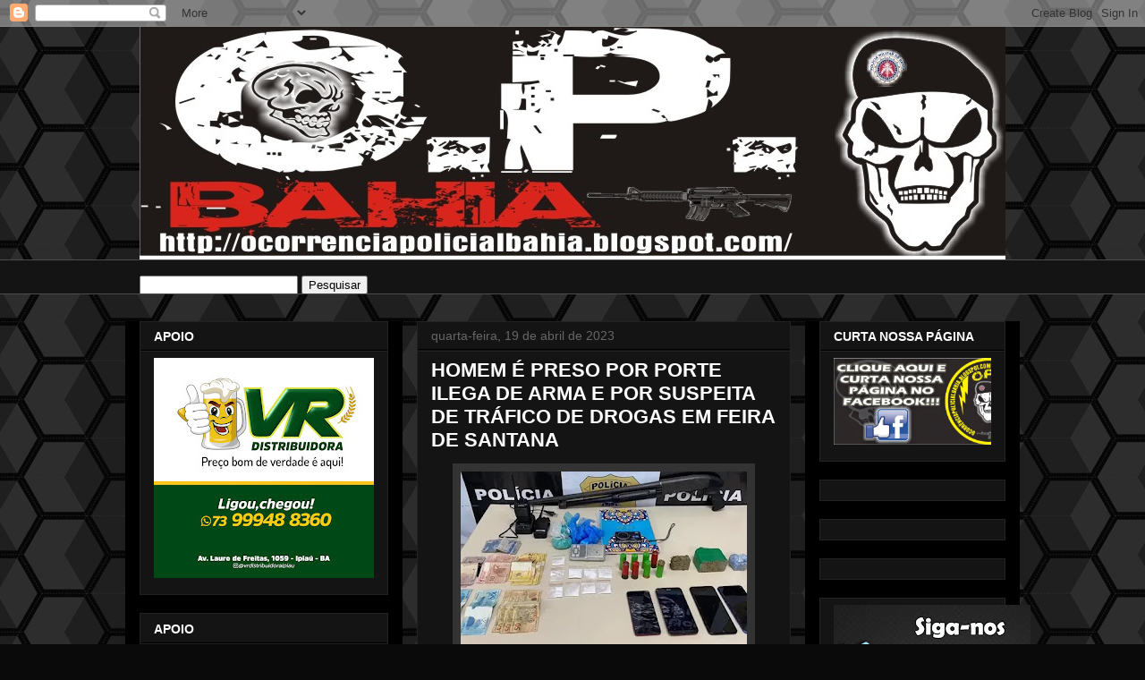

--- FILE ---
content_type: text/html; charset=UTF-8
request_url: https://www.ocorrenciapolicialbahia.com/2023/04/homem-e-preso-por-porte-ilega-de-arma-e.html
body_size: 23861
content:
<!DOCTYPE html>
<html class='v2' dir='ltr' lang='pt-BR'>
<head>
<link href='https://www.blogger.com/static/v1/widgets/335934321-css_bundle_v2.css' rel='stylesheet' type='text/css'/>
<meta content='width=1100' name='viewport'/>
<meta content='text/html; charset=UTF-8' http-equiv='Content-Type'/>
<meta content='blogger' name='generator'/>
<link href='https://www.ocorrenciapolicialbahia.com/favicon.ico' rel='icon' type='image/x-icon'/>
<link href='https://www.ocorrenciapolicialbahia.com/2023/04/homem-e-preso-por-porte-ilega-de-arma-e.html' rel='canonical'/>
<link rel="alternate" type="application/atom+xml" title="OCORRÊNCIA POLICIAL - Atom" href="https://www.ocorrenciapolicialbahia.com/feeds/posts/default" />
<link rel="alternate" type="application/rss+xml" title="OCORRÊNCIA POLICIAL - RSS" href="https://www.ocorrenciapolicialbahia.com/feeds/posts/default?alt=rss" />
<link rel="service.post" type="application/atom+xml" title="OCORRÊNCIA POLICIAL - Atom" href="https://www.blogger.com/feeds/7138952596377106396/posts/default" />

<link rel="alternate" type="application/atom+xml" title="OCORRÊNCIA POLICIAL - Atom" href="https://www.ocorrenciapolicialbahia.com/feeds/5581460803815163536/comments/default" />
<!--Can't find substitution for tag [blog.ieCssRetrofitLinks]-->
<link href='https://blogger.googleusercontent.com/img/b/R29vZ2xl/AVvXsEjnvIigUEHIRL8MhTGFPP6pr6RJRgr60wY9IaxMgTil95EQEAX8BfzqXEJ7x0uoOXmroSoW8rUfV3IvrtMAz1NzA29GTKEAE0XS_32sCypWTaWksFjyzMoAJsL5UcODi9a64EDG5nmYqPLp3qo8UOEx-l2HjYkdJgYD2-giGd5eJlidiJ780qvl7iJs5A/s320/FSA.JPEG' rel='image_src'/>
<meta content='https://www.ocorrenciapolicialbahia.com/2023/04/homem-e-preso-por-porte-ilega-de-arma-e.html' property='og:url'/>
<meta content='HOMEM É PRESO POR PORTE ILEGA DE ARMA E POR SUSPEITA DE TRÁFICO DE DROGAS EM FEIRA DE SANTANA' property='og:title'/>
<meta content='' property='og:description'/>
<meta content='https://blogger.googleusercontent.com/img/b/R29vZ2xl/AVvXsEjnvIigUEHIRL8MhTGFPP6pr6RJRgr60wY9IaxMgTil95EQEAX8BfzqXEJ7x0uoOXmroSoW8rUfV3IvrtMAz1NzA29GTKEAE0XS_32sCypWTaWksFjyzMoAJsL5UcODi9a64EDG5nmYqPLp3qo8UOEx-l2HjYkdJgYD2-giGd5eJlidiJ780qvl7iJs5A/w1200-h630-p-k-no-nu/FSA.JPEG' property='og:image'/>
<title>OCORRÊNCIA POLICIAL: HOMEM É PRESO POR PORTE ILEGA DE ARMA E POR SUSPEITA DE TRÁFICO DE DROGAS EM FEIRA DE SANTANA</title>
<style id='page-skin-1' type='text/css'><!--
/*
-----------------------------------------------
Blogger Template Style
Name:     Awesome Inc.
Designer: Tina Chen
URL:      tinachen.org
----------------------------------------------- */
/* Content
----------------------------------------------- */
body {
font: normal normal 13px Arial, Tahoma, Helvetica, FreeSans, sans-serif;
color: #ffffff;
background: #0a0a0a url(//themes.googleusercontent.com/image?id=0BwVBOzw_-hbMNjUwODUzYTgtM2FlMi00NjA0LWE4ZjEtM2VmNzI3NDE4Zjhm) repeat scroll top center /* Credit: Ollustrator (http://www.istockphoto.com/googleimages.php?id=9505737&platform=blogger) */;
}
html body .content-outer {
min-width: 0;
max-width: 100%;
width: 100%;
}
a:link {
text-decoration: none;
color: #888888;
}
a:visited {
text-decoration: none;
color: #444444;
}
a:hover {
text-decoration: underline;
color: #cccccc;
}
.body-fauxcolumn-outer .cap-top {
position: absolute;
z-index: 1;
height: 276px;
width: 100%;
background: transparent none repeat-x scroll top left;
_background-image: none;
}
/* Columns
----------------------------------------------- */
.content-inner {
padding: 0;
}
.header-inner .section {
margin: 0 16px;
}
.tabs-inner .section {
margin: 0 16px;
}
.main-inner {
padding-top: 30px;
}
.main-inner .column-center-inner,
.main-inner .column-left-inner,
.main-inner .column-right-inner {
padding: 0 5px;
}
*+html body .main-inner .column-center-inner {
margin-top: -30px;
}
#layout .main-inner .column-center-inner {
margin-top: 0;
}
/* Header
----------------------------------------------- */
.header-outer {
margin: 0 0 0 0;
background: rgba(0, 0, 0, 0) none repeat scroll 0 0;
}
.Header h1 {
font: normal bold 40px Arial, Tahoma, Helvetica, FreeSans, sans-serif;
color: #ffffff;
text-shadow: 0 0 -1px #000000;
}
.Header h1 a {
color: #ffffff;
}
.Header .description {
font: normal normal 14px Arial, Tahoma, Helvetica, FreeSans, sans-serif;
color: #ffffff;
}
.header-inner .Header .titlewrapper,
.header-inner .Header .descriptionwrapper {
padding-left: 0;
padding-right: 0;
margin-bottom: 0;
}
.header-inner .Header .titlewrapper {
padding-top: 22px;
}
/* Tabs
----------------------------------------------- */
.tabs-outer {
overflow: hidden;
position: relative;
background: #141414 none repeat scroll 0 0;
}
#layout .tabs-outer {
overflow: visible;
}
.tabs-cap-top, .tabs-cap-bottom {
position: absolute;
width: 100%;
border-top: 1px solid #4c4c4c;
}
.tabs-cap-bottom {
bottom: 0;
}
.tabs-inner .widget li a {
display: inline-block;
margin: 0;
padding: .6em 1.5em;
font: normal bold 14px Arial, Tahoma, Helvetica, FreeSans, sans-serif;
color: #ffffff;
border-top: 1px solid #4c4c4c;
border-bottom: 1px solid #4c4c4c;
border-left: 1px solid #4c4c4c;
height: 16px;
line-height: 16px;
}
.tabs-inner .widget li:last-child a {
border-right: 1px solid #4c4c4c;
}
.tabs-inner .widget li.selected a, .tabs-inner .widget li a:hover {
background: #444444 none repeat-x scroll 0 -100px;
color: #ffffff;
}
/* Headings
----------------------------------------------- */
h2 {
font: normal bold 14px Arial, Tahoma, Helvetica, FreeSans, sans-serif;
color: #ffffff;
}
/* Widgets
----------------------------------------------- */
.main-inner .section {
margin: 0 27px;
padding: 0;
}
.main-inner .column-left-outer,
.main-inner .column-right-outer {
margin-top: 0;
}
#layout .main-inner .column-left-outer,
#layout .main-inner .column-right-outer {
margin-top: 0;
}
.main-inner .column-left-inner,
.main-inner .column-right-inner {
background: #000000 none repeat 0 0;
-moz-box-shadow: 0 0 0 rgba(0, 0, 0, .2);
-webkit-box-shadow: 0 0 0 rgba(0, 0, 0, .2);
-goog-ms-box-shadow: 0 0 0 rgba(0, 0, 0, .2);
box-shadow: 0 0 0 rgba(0, 0, 0, .2);
-moz-border-radius: 0;
-webkit-border-radius: 0;
-goog-ms-border-radius: 0;
border-radius: 0;
}
#layout .main-inner .column-left-inner,
#layout .main-inner .column-right-inner {
margin-top: 0;
}
.sidebar .widget {
font: normal normal 14px Arial, Tahoma, Helvetica, FreeSans, sans-serif;
color: #ffffff;
}
.sidebar .widget a:link {
color: #888888;
}
.sidebar .widget a:visited {
color: #444444;
}
.sidebar .widget a:hover {
color: #cccccc;
}
.sidebar .widget h2 {
text-shadow: 0 0 -1px #000000;
}
.main-inner .widget {
background-color: #141414;
border: 1px solid #222222;
padding: 0 15px 15px;
margin: 20px -16px;
-moz-box-shadow: 0 0 0 rgba(0, 0, 0, .2);
-webkit-box-shadow: 0 0 0 rgba(0, 0, 0, .2);
-goog-ms-box-shadow: 0 0 0 rgba(0, 0, 0, .2);
box-shadow: 0 0 0 rgba(0, 0, 0, .2);
-moz-border-radius: 0;
-webkit-border-radius: 0;
-goog-ms-border-radius: 0;
border-radius: 0;
}
.main-inner .widget h2 {
margin: 0 -15px;
padding: .6em 15px .5em;
border-bottom: 1px solid #000000;
}
.footer-inner .widget h2 {
padding: 0 0 .4em;
border-bottom: 1px solid #000000;
}
.main-inner .widget h2 + div, .footer-inner .widget h2 + div {
border-top: 1px solid #222222;
padding-top: 8px;
}
.main-inner .widget .widget-content {
margin: 0 -15px;
padding: 7px 15px 0;
}
.main-inner .widget ul, .main-inner .widget #ArchiveList ul.flat {
margin: -8px -15px 0;
padding: 0;
list-style: none;
}
.main-inner .widget #ArchiveList {
margin: -8px 0 0;
}
.main-inner .widget ul li, .main-inner .widget #ArchiveList ul.flat li {
padding: .5em 15px;
text-indent: 0;
color: #666666;
border-top: 1px solid #222222;
border-bottom: 1px solid #000000;
}
.main-inner .widget #ArchiveList ul li {
padding-top: .25em;
padding-bottom: .25em;
}
.main-inner .widget ul li:first-child, .main-inner .widget #ArchiveList ul.flat li:first-child {
border-top: none;
}
.main-inner .widget ul li:last-child, .main-inner .widget #ArchiveList ul.flat li:last-child {
border-bottom: none;
}
.post-body {
position: relative;
}
.main-inner .widget .post-body ul {
padding: 0 2.5em;
margin: .5em 0;
list-style: disc;
}
.main-inner .widget .post-body ul li {
padding: 0.25em 0;
margin-bottom: .25em;
color: #ffffff;
border: none;
}
.footer-inner .widget ul {
padding: 0;
list-style: none;
}
.widget .zippy {
color: #666666;
}
/* Posts
----------------------------------------------- */
body .main-inner .Blog {
padding: 0;
margin-bottom: 1em;
background-color: transparent;
border: none;
-moz-box-shadow: 0 0 0 rgba(0, 0, 0, 0);
-webkit-box-shadow: 0 0 0 rgba(0, 0, 0, 0);
-goog-ms-box-shadow: 0 0 0 rgba(0, 0, 0, 0);
box-shadow: 0 0 0 rgba(0, 0, 0, 0);
}
.main-inner .section:last-child .Blog:last-child {
padding: 0;
margin-bottom: 1em;
}
.main-inner .widget h2.date-header {
margin: 0 -15px 1px;
padding: 0 0 0 0;
font: normal normal 14px Arial, Tahoma, Helvetica, FreeSans, sans-serif;
color: #666666;
background: transparent none no-repeat scroll top left;
border-top: 0 solid #222222;
border-bottom: 1px solid #000000;
-moz-border-radius-topleft: 0;
-moz-border-radius-topright: 0;
-webkit-border-top-left-radius: 0;
-webkit-border-top-right-radius: 0;
border-top-left-radius: 0;
border-top-right-radius: 0;
position: static;
bottom: 100%;
right: 15px;
text-shadow: 0 0 -1px #000000;
}
.main-inner .widget h2.date-header span {
font: normal normal 14px Arial, Tahoma, Helvetica, FreeSans, sans-serif;
display: block;
padding: .5em 15px;
border-left: 0 solid #222222;
border-right: 0 solid #222222;
}
.date-outer {
position: relative;
margin: 30px 0 20px;
padding: 0 15px;
background-color: #141414;
border: 1px solid #222222;
-moz-box-shadow: 0 0 0 rgba(0, 0, 0, .2);
-webkit-box-shadow: 0 0 0 rgba(0, 0, 0, .2);
-goog-ms-box-shadow: 0 0 0 rgba(0, 0, 0, .2);
box-shadow: 0 0 0 rgba(0, 0, 0, .2);
-moz-border-radius: 0;
-webkit-border-radius: 0;
-goog-ms-border-radius: 0;
border-radius: 0;
}
.date-outer:first-child {
margin-top: 0;
}
.date-outer:last-child {
margin-bottom: 20px;
-moz-border-radius-bottomleft: 0;
-moz-border-radius-bottomright: 0;
-webkit-border-bottom-left-radius: 0;
-webkit-border-bottom-right-radius: 0;
-goog-ms-border-bottom-left-radius: 0;
-goog-ms-border-bottom-right-radius: 0;
border-bottom-left-radius: 0;
border-bottom-right-radius: 0;
}
.date-posts {
margin: 0 -15px;
padding: 0 15px;
clear: both;
}
.post-outer, .inline-ad {
border-top: 1px solid #222222;
margin: 0 -15px;
padding: 15px 15px;
}
.post-outer {
padding-bottom: 10px;
}
.post-outer:first-child {
padding-top: 0;
border-top: none;
}
.post-outer:last-child, .inline-ad:last-child {
border-bottom: none;
}
.post-body {
position: relative;
}
.post-body img {
padding: 8px;
background: #333333;
border: 1px solid rgba(0, 0, 0, 0);
-moz-box-shadow: 0 0 0 rgba(0, 0, 0, .2);
-webkit-box-shadow: 0 0 0 rgba(0, 0, 0, .2);
box-shadow: 0 0 0 rgba(0, 0, 0, .2);
-moz-border-radius: 0;
-webkit-border-radius: 0;
border-radius: 0;
}
h3.post-title, h4 {
font: normal bold 22px Arial, Tahoma, Helvetica, FreeSans, sans-serif;
color: #ffffff;
}
h3.post-title a {
font: normal bold 22px Arial, Tahoma, Helvetica, FreeSans, sans-serif;
color: #ffffff;
}
h3.post-title a:hover {
color: #cccccc;
text-decoration: underline;
}
.post-header {
margin: 0 0 1em;
}
.post-body {
line-height: 1.4;
}
.post-outer h2 {
color: #ffffff;
}
.post-footer {
margin: 1.5em 0 0;
}
#blog-pager {
padding: 15px;
font-size: 120%;
background-color: #141414;
border: 1px solid #222222;
-moz-box-shadow: 0 0 0 rgba(0, 0, 0, .2);
-webkit-box-shadow: 0 0 0 rgba(0, 0, 0, .2);
-goog-ms-box-shadow: 0 0 0 rgba(0, 0, 0, .2);
box-shadow: 0 0 0 rgba(0, 0, 0, .2);
-moz-border-radius: 0;
-webkit-border-radius: 0;
-goog-ms-border-radius: 0;
border-radius: 0;
-moz-border-radius-topleft: 0;
-moz-border-radius-topright: 0;
-webkit-border-top-left-radius: 0;
-webkit-border-top-right-radius: 0;
-goog-ms-border-top-left-radius: 0;
-goog-ms-border-top-right-radius: 0;
border-top-left-radius: 0;
border-top-right-radius-topright: 0;
margin-top: 1em;
}
.blog-feeds, .post-feeds {
margin: 1em 0;
text-align: center;
color: #ffffff;
}
.blog-feeds a, .post-feeds a {
color: #888888;
}
.blog-feeds a:visited, .post-feeds a:visited {
color: #444444;
}
.blog-feeds a:hover, .post-feeds a:hover {
color: #cccccc;
}
.post-outer .comments {
margin-top: 2em;
}
/* Comments
----------------------------------------------- */
.comments .comments-content .icon.blog-author {
background-repeat: no-repeat;
background-image: url([data-uri]);
}
.comments .comments-content .loadmore a {
border-top: 1px solid #4c4c4c;
border-bottom: 1px solid #4c4c4c;
}
.comments .continue {
border-top: 2px solid #4c4c4c;
}
/* Footer
----------------------------------------------- */
.footer-outer {
margin: -0 0 -1px;
padding: 0 0 0;
color: #ffffff;
overflow: hidden;
}
.footer-fauxborder-left {
border-top: 1px solid #222222;
background: #141414 none repeat scroll 0 0;
-moz-box-shadow: 0 0 0 rgba(0, 0, 0, .2);
-webkit-box-shadow: 0 0 0 rgba(0, 0, 0, .2);
-goog-ms-box-shadow: 0 0 0 rgba(0, 0, 0, .2);
box-shadow: 0 0 0 rgba(0, 0, 0, .2);
margin: 0 -0;
}
/* Mobile
----------------------------------------------- */
body.mobile {
background-size: auto;
}
.mobile .body-fauxcolumn-outer {
background: transparent none repeat scroll top left;
}
*+html body.mobile .main-inner .column-center-inner {
margin-top: 0;
}
.mobile .main-inner .widget {
padding: 0 0 15px;
}
.mobile .main-inner .widget h2 + div,
.mobile .footer-inner .widget h2 + div {
border-top: none;
padding-top: 0;
}
.mobile .footer-inner .widget h2 {
padding: 0.5em 0;
border-bottom: none;
}
.mobile .main-inner .widget .widget-content {
margin: 0;
padding: 7px 0 0;
}
.mobile .main-inner .widget ul,
.mobile .main-inner .widget #ArchiveList ul.flat {
margin: 0 -15px 0;
}
.mobile .main-inner .widget h2.date-header {
right: 0;
}
.mobile .date-header span {
padding: 0.4em 0;
}
.mobile .date-outer:first-child {
margin-bottom: 0;
border: 1px solid #222222;
-moz-border-radius-topleft: 0;
-moz-border-radius-topright: 0;
-webkit-border-top-left-radius: 0;
-webkit-border-top-right-radius: 0;
-goog-ms-border-top-left-radius: 0;
-goog-ms-border-top-right-radius: 0;
border-top-left-radius: 0;
border-top-right-radius: 0;
}
.mobile .date-outer {
border-color: #222222;
border-width: 0 1px 1px;
}
.mobile .date-outer:last-child {
margin-bottom: 0;
}
.mobile .main-inner {
padding: 0;
}
.mobile .header-inner .section {
margin: 0;
}
.mobile .post-outer, .mobile .inline-ad {
padding: 5px 0;
}
.mobile .tabs-inner .section {
margin: 0 10px;
}
.mobile .main-inner .widget h2 {
margin: 0;
padding: 0;
}
.mobile .main-inner .widget h2.date-header span {
padding: 0;
}
.mobile .main-inner .widget .widget-content {
margin: 0;
padding: 7px 0 0;
}
.mobile #blog-pager {
border: 1px solid transparent;
background: #141414 none repeat scroll 0 0;
}
.mobile .main-inner .column-left-inner,
.mobile .main-inner .column-right-inner {
background: #000000 none repeat 0 0;
-moz-box-shadow: none;
-webkit-box-shadow: none;
-goog-ms-box-shadow: none;
box-shadow: none;
}
.mobile .date-posts {
margin: 0;
padding: 0;
}
.mobile .footer-fauxborder-left {
margin: 0;
border-top: inherit;
}
.mobile .main-inner .section:last-child .Blog:last-child {
margin-bottom: 0;
}
.mobile-index-contents {
color: #ffffff;
}
.mobile .mobile-link-button {
background: #888888 none repeat scroll 0 0;
}
.mobile-link-button a:link, .mobile-link-button a:visited {
color: #ffffff;
}
.mobile .tabs-inner .PageList .widget-content {
background: transparent;
border-top: 1px solid;
border-color: #4c4c4c;
color: #ffffff;
}
.mobile .tabs-inner .PageList .widget-content .pagelist-arrow {
border-left: 1px solid #4c4c4c;
}

--></style>
<style id='template-skin-1' type='text/css'><!--
body {
min-width: 1000px;
}
.content-outer, .content-fauxcolumn-outer, .region-inner {
min-width: 1000px;
max-width: 1000px;
_width: 1000px;
}
.main-inner .columns {
padding-left: 310px;
padding-right: 240px;
}
.main-inner .fauxcolumn-center-outer {
left: 310px;
right: 240px;
/* IE6 does not respect left and right together */
_width: expression(this.parentNode.offsetWidth -
parseInt("310px") -
parseInt("240px") + 'px');
}
.main-inner .fauxcolumn-left-outer {
width: 310px;
}
.main-inner .fauxcolumn-right-outer {
width: 240px;
}
.main-inner .column-left-outer {
width: 310px;
right: 100%;
margin-left: -310px;
}
.main-inner .column-right-outer {
width: 240px;
margin-right: -240px;
}
#layout {
min-width: 0;
}
#layout .content-outer {
min-width: 0;
width: 800px;
}
#layout .region-inner {
min-width: 0;
width: auto;
}
body#layout div.add_widget {
padding: 8px;
}
body#layout div.add_widget a {
margin-left: 32px;
}
--></style>
<style>
    body {background-image:url(\/\/themes.googleusercontent.com\/image?id=0BwVBOzw_-hbMNjUwODUzYTgtM2FlMi00NjA0LWE4ZjEtM2VmNzI3NDE4Zjhm);}
    
@media (max-width: 200px) { body {background-image:url(\/\/themes.googleusercontent.com\/image?id=0BwVBOzw_-hbMNjUwODUzYTgtM2FlMi00NjA0LWE4ZjEtM2VmNzI3NDE4Zjhm&options=w200);}}
@media (max-width: 400px) and (min-width: 201px) { body {background-image:url(\/\/themes.googleusercontent.com\/image?id=0BwVBOzw_-hbMNjUwODUzYTgtM2FlMi00NjA0LWE4ZjEtM2VmNzI3NDE4Zjhm&options=w400);}}
@media (max-width: 800px) and (min-width: 401px) { body {background-image:url(\/\/themes.googleusercontent.com\/image?id=0BwVBOzw_-hbMNjUwODUzYTgtM2FlMi00NjA0LWE4ZjEtM2VmNzI3NDE4Zjhm&options=w800);}}
@media (max-width: 1200px) and (min-width: 801px) { body {background-image:url(\/\/themes.googleusercontent.com\/image?id=0BwVBOzw_-hbMNjUwODUzYTgtM2FlMi00NjA0LWE4ZjEtM2VmNzI3NDE4Zjhm&options=w1200);}}
/* Last tag covers anything over one higher than the previous max-size cap. */
@media (min-width: 1201px) { body {background-image:url(\/\/themes.googleusercontent.com\/image?id=0BwVBOzw_-hbMNjUwODUzYTgtM2FlMi00NjA0LWE4ZjEtM2VmNzI3NDE4Zjhm&options=w1600);}}
  </style>
<link href='https://www.blogger.com/dyn-css/authorization.css?targetBlogID=7138952596377106396&amp;zx=4759cac4-3d7c-4eea-9013-8bea94424777' media='none' onload='if(media!=&#39;all&#39;)media=&#39;all&#39;' rel='stylesheet'/><noscript><link href='https://www.blogger.com/dyn-css/authorization.css?targetBlogID=7138952596377106396&amp;zx=4759cac4-3d7c-4eea-9013-8bea94424777' rel='stylesheet'/></noscript>
<meta name='google-adsense-platform-account' content='ca-host-pub-1556223355139109'/>
<meta name='google-adsense-platform-domain' content='blogspot.com'/>

<!-- data-ad-client=ca-pub-7440642457449759 -->

</head>
<body class='loading variant-dark'>
<div class='navbar section' id='navbar' name='Navbar'><div class='widget Navbar' data-version='1' id='Navbar1'><script type="text/javascript">
    function setAttributeOnload(object, attribute, val) {
      if(window.addEventListener) {
        window.addEventListener('load',
          function(){ object[attribute] = val; }, false);
      } else {
        window.attachEvent('onload', function(){ object[attribute] = val; });
      }
    }
  </script>
<div id="navbar-iframe-container"></div>
<script type="text/javascript" src="https://apis.google.com/js/platform.js"></script>
<script type="text/javascript">
      gapi.load("gapi.iframes:gapi.iframes.style.bubble", function() {
        if (gapi.iframes && gapi.iframes.getContext) {
          gapi.iframes.getContext().openChild({
              url: 'https://www.blogger.com/navbar/7138952596377106396?po\x3d5581460803815163536\x26origin\x3dhttps://www.ocorrenciapolicialbahia.com',
              where: document.getElementById("navbar-iframe-container"),
              id: "navbar-iframe"
          });
        }
      });
    </script><script type="text/javascript">
(function() {
var script = document.createElement('script');
script.type = 'text/javascript';
script.src = '//pagead2.googlesyndication.com/pagead/js/google_top_exp.js';
var head = document.getElementsByTagName('head')[0];
if (head) {
head.appendChild(script);
}})();
</script>
</div></div>
<div class='body-fauxcolumns'>
<div class='fauxcolumn-outer body-fauxcolumn-outer'>
<div class='cap-top'>
<div class='cap-left'></div>
<div class='cap-right'></div>
</div>
<div class='fauxborder-left'>
<div class='fauxborder-right'></div>
<div class='fauxcolumn-inner'>
</div>
</div>
<div class='cap-bottom'>
<div class='cap-left'></div>
<div class='cap-right'></div>
</div>
</div>
</div>
<div class='content'>
<div class='content-fauxcolumns'>
<div class='fauxcolumn-outer content-fauxcolumn-outer'>
<div class='cap-top'>
<div class='cap-left'></div>
<div class='cap-right'></div>
</div>
<div class='fauxborder-left'>
<div class='fauxborder-right'></div>
<div class='fauxcolumn-inner'>
</div>
</div>
<div class='cap-bottom'>
<div class='cap-left'></div>
<div class='cap-right'></div>
</div>
</div>
</div>
<div class='content-outer'>
<div class='content-cap-top cap-top'>
<div class='cap-left'></div>
<div class='cap-right'></div>
</div>
<div class='fauxborder-left content-fauxborder-left'>
<div class='fauxborder-right content-fauxborder-right'></div>
<div class='content-inner'>
<header>
<div class='header-outer'>
<div class='header-cap-top cap-top'>
<div class='cap-left'></div>
<div class='cap-right'></div>
</div>
<div class='fauxborder-left header-fauxborder-left'>
<div class='fauxborder-right header-fauxborder-right'></div>
<div class='region-inner header-inner'>
<div class='header section' id='header' name='Cabeçalho'><div class='widget Header' data-version='1' id='Header1'>
<div id='header-inner'>
<a href='https://www.ocorrenciapolicialbahia.com/' style='display: block'>
<img alt='OCORRÊNCIA POLICIAL' height='260px; ' id='Header1_headerimg' src='https://blogger.googleusercontent.com/img/b/R29vZ2xl/AVvXsEhH2fWvrjzUSxcBA7SkQ5UhwDl6QP_KblYhnAuRlasBtKvUNfFCvoTF1QMQig6gT9vgCL1ohpl6LBJo5YjUK_D_hDvA1katLohn5cKqKGxcLQBFErTzrW1-GrRz5MuvIoY3tYC3nrg-4oSD/s1600/OPB.jpg' style='display: block' width='1001px; '/>
</a>
</div>
</div></div>
</div>
</div>
<div class='header-cap-bottom cap-bottom'>
<div class='cap-left'></div>
<div class='cap-right'></div>
</div>
</div>
</header>
<div class='tabs-outer'>
<div class='tabs-cap-top cap-top'>
<div class='cap-left'></div>
<div class='cap-right'></div>
</div>
<div class='fauxborder-left tabs-fauxborder-left'>
<div class='fauxborder-right tabs-fauxborder-right'></div>
<div class='region-inner tabs-inner'>
<div class='tabs section' id='crosscol' name='Entre colunas'><div class='widget HTML' data-version='1' id='HTML2'>
<h2 class='title'>PESQUISE NO BLOG</h2>
<div class='widget-content'>
&nbsp;<style type="text/css"></style> 
<div id="w2b-searchbox">
<form id="w2b-searchform" action="/search" method="get">
<input id="s" name="q" value="" type="text" />
<input value="Pesquisar" name="btnG" type="submit"/></form></div>
</div>
<div class='clear'></div>
</div></div>
<div class='tabs no-items section' id='crosscol-overflow' name='Cross-Column 2'></div>
</div>
</div>
<div class='tabs-cap-bottom cap-bottom'>
<div class='cap-left'></div>
<div class='cap-right'></div>
</div>
</div>
<div class='main-outer'>
<div class='main-cap-top cap-top'>
<div class='cap-left'></div>
<div class='cap-right'></div>
</div>
<div class='fauxborder-left main-fauxborder-left'>
<div class='fauxborder-right main-fauxborder-right'></div>
<div class='region-inner main-inner'>
<div class='columns fauxcolumns'>
<div class='fauxcolumn-outer fauxcolumn-center-outer'>
<div class='cap-top'>
<div class='cap-left'></div>
<div class='cap-right'></div>
</div>
<div class='fauxborder-left'>
<div class='fauxborder-right'></div>
<div class='fauxcolumn-inner'>
</div>
</div>
<div class='cap-bottom'>
<div class='cap-left'></div>
<div class='cap-right'></div>
</div>
</div>
<div class='fauxcolumn-outer fauxcolumn-left-outer'>
<div class='cap-top'>
<div class='cap-left'></div>
<div class='cap-right'></div>
</div>
<div class='fauxborder-left'>
<div class='fauxborder-right'></div>
<div class='fauxcolumn-inner'>
</div>
</div>
<div class='cap-bottom'>
<div class='cap-left'></div>
<div class='cap-right'></div>
</div>
</div>
<div class='fauxcolumn-outer fauxcolumn-right-outer'>
<div class='cap-top'>
<div class='cap-left'></div>
<div class='cap-right'></div>
</div>
<div class='fauxborder-left'>
<div class='fauxborder-right'></div>
<div class='fauxcolumn-inner'>
</div>
</div>
<div class='cap-bottom'>
<div class='cap-left'></div>
<div class='cap-right'></div>
</div>
</div>
<!-- corrects IE6 width calculation -->
<div class='columns-inner'>
<div class='column-center-outer'>
<div class='column-center-inner'>
<div class='main section' id='main' name='Principal'><div class='widget Blog' data-version='1' id='Blog1'>
<div class='blog-posts hfeed'>

          <div class="date-outer">
        
<h2 class='date-header'><span>quarta-feira, 19 de abril de 2023</span></h2>

          <div class="date-posts">
        
<div class='post-outer'>
<div class='post hentry uncustomized-post-template' itemprop='blogPost' itemscope='itemscope' itemtype='http://schema.org/BlogPosting'>
<meta content='https://blogger.googleusercontent.com/img/b/R29vZ2xl/AVvXsEjnvIigUEHIRL8MhTGFPP6pr6RJRgr60wY9IaxMgTil95EQEAX8BfzqXEJ7x0uoOXmroSoW8rUfV3IvrtMAz1NzA29GTKEAE0XS_32sCypWTaWksFjyzMoAJsL5UcODi9a64EDG5nmYqPLp3qo8UOEx-l2HjYkdJgYD2-giGd5eJlidiJ780qvl7iJs5A/s320/FSA.JPEG' itemprop='image_url'/>
<meta content='7138952596377106396' itemprop='blogId'/>
<meta content='5581460803815163536' itemprop='postId'/>
<a name='5581460803815163536'></a>
<h3 class='post-title entry-title' itemprop='name'>
HOMEM É PRESO POR PORTE ILEGA DE ARMA E POR SUSPEITA DE TRÁFICO DE DROGAS EM FEIRA DE SANTANA
</h3>
<div class='post-header'>
<div class='post-header-line-1'></div>
</div>
<div class='post-body entry-content' id='post-body-5581460803815163536' itemprop='description articleBody'>
<div style="text-align: center;"><span style="font-family: arial;"><div class="separator" style="clear: both; text-align: center;"><a href="https://blogger.googleusercontent.com/img/b/R29vZ2xl/AVvXsEjnvIigUEHIRL8MhTGFPP6pr6RJRgr60wY9IaxMgTil95EQEAX8BfzqXEJ7x0uoOXmroSoW8rUfV3IvrtMAz1NzA29GTKEAE0XS_32sCypWTaWksFjyzMoAJsL5UcODi9a64EDG5nmYqPLp3qo8UOEx-l2HjYkdJgYD2-giGd5eJlidiJ780qvl7iJs5A/s984/FSA.JPEG" imageanchor="1" style="margin-left: 1em; margin-right: 1em;"><img border="0" data-original-height="604" data-original-width="984" height="196" src="https://blogger.googleusercontent.com/img/b/R29vZ2xl/AVvXsEjnvIigUEHIRL8MhTGFPP6pr6RJRgr60wY9IaxMgTil95EQEAX8BfzqXEJ7x0uoOXmroSoW8rUfV3IvrtMAz1NzA29GTKEAE0XS_32sCypWTaWksFjyzMoAJsL5UcODi9a64EDG5nmYqPLp3qo8UOEx-l2HjYkdJgYD2-giGd5eJlidiJ780qvl7iJs5A/s320/FSA.JPEG" width="320" /></a></div><div class="separator" style="clear: both; text-align: center;"><br /></div></span></div><div style="text-align: justify;"><span style="font-family: arial;">Um homem, de 39 anos, foi preso nesta terça-feira (18) por porte ilegal de arma de fogo e suspeita de envolvimento com tráfico de drogas. A prisão aconteceu no bairro Mangabeira, em Feira de Santana, a cerca de 120 km de Salvador.</span></div><div style="text-align: justify;"><br /></div><div style="text-align: justify;"><span style="font-family: arial;">Segundo a Polícia Civil da cidade, na casa do suspeito, que não teve o nome divulgado, foram encontradas porções de drogas prontas para serem comercializadas e uma escopeta calibre 12.&nbsp;</span><span style="font-family: arial;">Ainda de acordo com a polícia, o homem tem passagem por crime de associação ao tráfico.</span></div><div style="text-align: justify;"><span style="font-family: arial;"><br /></span></div><div style="text-align: justify;"><span style="font-family: arial;">FONTE: G1</span></div>
<div style='clear: both;'></div>
</div>
<div class='post-footer'>
<div class='post-footer-line post-footer-line-1'>
<span class='post-author vcard'>
Postado por
<span class='fn' itemprop='author' itemscope='itemscope' itemtype='http://schema.org/Person'>
<meta content='https://www.blogger.com/profile/10497093368887381918' itemprop='url'/>
<a class='g-profile' href='https://www.blogger.com/profile/10497093368887381918' rel='author' title='author profile'>
<span itemprop='name'>OCORRÊNCIA POLICIAL</span>
</a>
</span>
</span>
<span class='post-timestamp'>
às
<meta content='https://www.ocorrenciapolicialbahia.com/2023/04/homem-e-preso-por-porte-ilega-de-arma-e.html' itemprop='url'/>
<a class='timestamp-link' href='https://www.ocorrenciapolicialbahia.com/2023/04/homem-e-preso-por-porte-ilega-de-arma-e.html' rel='bookmark' title='permanent link'><abbr class='published' itemprop='datePublished' title='2023-04-19T04:39:00-07:00'>04:39</abbr></a>
</span>
<span class='post-comment-link'>
</span>
<span class='post-icons'>
<span class='item-action'>
<a href='https://www.blogger.com/email-post/7138952596377106396/5581460803815163536' title='Enviar esta postagem'>
<img alt='' class='icon-action' height='13' src='https://resources.blogblog.com/img/icon18_email.gif' width='18'/>
</a>
</span>
<span class='item-control blog-admin pid-1539846870'>
<a href='https://www.blogger.com/post-edit.g?blogID=7138952596377106396&postID=5581460803815163536&from=pencil' title='Editar post'>
<img alt='' class='icon-action' height='18' src='https://resources.blogblog.com/img/icon18_edit_allbkg.gif' width='18'/>
</a>
</span>
</span>
<div class='post-share-buttons goog-inline-block'>
<a class='goog-inline-block share-button sb-email' href='https://www.blogger.com/share-post.g?blogID=7138952596377106396&postID=5581460803815163536&target=email' target='_blank' title='Enviar por e-mail'><span class='share-button-link-text'>Enviar por e-mail</span></a><a class='goog-inline-block share-button sb-blog' href='https://www.blogger.com/share-post.g?blogID=7138952596377106396&postID=5581460803815163536&target=blog' onclick='window.open(this.href, "_blank", "height=270,width=475"); return false;' target='_blank' title='Postar no blog!'><span class='share-button-link-text'>Postar no blog!</span></a><a class='goog-inline-block share-button sb-twitter' href='https://www.blogger.com/share-post.g?blogID=7138952596377106396&postID=5581460803815163536&target=twitter' target='_blank' title='Compartilhar no X'><span class='share-button-link-text'>Compartilhar no X</span></a><a class='goog-inline-block share-button sb-facebook' href='https://www.blogger.com/share-post.g?blogID=7138952596377106396&postID=5581460803815163536&target=facebook' onclick='window.open(this.href, "_blank", "height=430,width=640"); return false;' target='_blank' title='Compartilhar no Facebook'><span class='share-button-link-text'>Compartilhar no Facebook</span></a><a class='goog-inline-block share-button sb-pinterest' href='https://www.blogger.com/share-post.g?blogID=7138952596377106396&postID=5581460803815163536&target=pinterest' target='_blank' title='Compartilhar com o Pinterest'><span class='share-button-link-text'>Compartilhar com o Pinterest</span></a>
</div>
</div>
<div class='post-footer-line post-footer-line-2'>
<span class='post-labels'>
</span>
</div>
<div class='post-footer-line post-footer-line-3'>
<span class='post-location'>
</span>
</div>
</div>
</div>
<div class='comments' id='comments'>
<a name='comments'></a>
<h4>Nenhum comentário:</h4>
<div id='Blog1_comments-block-wrapper'>
<dl class='avatar-comment-indent' id='comments-block'>
</dl>
</div>
<p class='comment-footer'>
<div class='comment-form'>
<a name='comment-form'></a>
<h4 id='comment-post-message'>Postar um comentário</h4>
<p>
</p>
<a href='https://www.blogger.com/comment/frame/7138952596377106396?po=5581460803815163536&hl=pt-BR&saa=85391&origin=https://www.ocorrenciapolicialbahia.com' id='comment-editor-src'></a>
<iframe allowtransparency='true' class='blogger-iframe-colorize blogger-comment-from-post' frameborder='0' height='410px' id='comment-editor' name='comment-editor' src='' width='100%'></iframe>
<script src='https://www.blogger.com/static/v1/jsbin/2830521187-comment_from_post_iframe.js' type='text/javascript'></script>
<script type='text/javascript'>
      BLOG_CMT_createIframe('https://www.blogger.com/rpc_relay.html');
    </script>
</div>
</p>
</div>
</div>

        </div></div>
      
</div>
<div class='blog-pager' id='blog-pager'>
<span id='blog-pager-newer-link'>
<a class='blog-pager-newer-link' href='https://www.ocorrenciapolicialbahia.com/2023/04/homem-e-preso-com-cerca-de-30kg-de.html' id='Blog1_blog-pager-newer-link' title='Postagem mais recente'>Postagem mais recente</a>
</span>
<span id='blog-pager-older-link'>
<a class='blog-pager-older-link' href='https://www.ocorrenciapolicialbahia.com/2023/04/salvador-refens-sao-liberados-e-8.html' id='Blog1_blog-pager-older-link' title='Postagem mais antiga'>Postagem mais antiga</a>
</span>
<a class='home-link' href='https://www.ocorrenciapolicialbahia.com/'>Página inicial</a>
</div>
<div class='clear'></div>
<div class='post-feeds'>
<div class='feed-links'>
Assinar:
<a class='feed-link' href='https://www.ocorrenciapolicialbahia.com/feeds/5581460803815163536/comments/default' target='_blank' type='application/atom+xml'>Postar comentários (Atom)</a>
</div>
</div>
</div></div>
</div>
</div>
<div class='column-left-outer'>
<div class='column-left-inner'>
<aside>
<div class='sidebar section' id='sidebar-left-1'><div class='widget Image' data-version='1' id='Image7'>
<h2>APOIO</h2>
<div class='widget-content'>
<img alt='APOIO' height='246' id='Image7_img' src='https://blogger.googleusercontent.com/img/a/AVvXsEjzqFsGj1XEsAsSsKWcXSy0JTOVBBtvENJ8PIg4MHZi3R_svLBgI3Ju1R4qzjS191M25Lis_wNiFo0pZqlbFFJSrLvEmC6qIjBciRHGnp-JTd9_T3F8j0I9-UVVwqNACR793ck5o31mSM2mPlfA1V0yTaeiiv53HmLoyWUVOa_dw13_RSl2cC4h6BujBQ=s246' width='246'/>
<br/>
</div>
<div class='clear'></div>
</div><div class='widget HTML' data-version='1' id='HTML15'>
<h2 class='title'>APOIO</h2>
<div class='widget-content'>
<a href="http://picasion.com/"><img src="https://lh3.googleusercontent.com/blogger_img_proxy/AEn0k_sCuV-UujkgkBV6d_XA8TIVt4kySmdfw1IlADTarOrlkAT-04fIVlGXQohRtkIWKyYNtmTlstwLZFuooEyL1VvdSmiKqCNZYFi0xIJuYVk6EG6z1DCf5C2kE1xJPwZds1QHdR0=s0-d" width="250" height="296" border="0" alt="http://picasion.com/"></a><br /><a href="http://picasion.com/">http://picasion.com/</a>
</div>
<div class='clear'></div>
</div><div class='widget Image' data-version='1' id='Image12'>
<h2>APOIO:</h2>
<div class='widget-content'>
<a href='http://netspeedba.com.br/sobre.php'>
<img alt='APOIO:' height='211' id='Image12_img' src='https://blogger.googleusercontent.com/img/b/R29vZ2xl/AVvXsEh6zBc2SdKj8FepydbAPQGwKgv3HBsgZ3TGjNvoRrAurWuzJPhf1WFZADVd6LT19_e6aG2Ka3q5TlKtolGi27XJJ5UbSuJA9TW8CztO6Jypnr49oamjHWkQwNnlItImcZrnFB-qJJAQbWYk/s246/picasion.com_b83e41646aec382eec40489b0531b141.gif' width='246'/>
</a>
<br/>
</div>
<div class='clear'></div>
</div><div class='widget Image' data-version='1' id='Image11'>
<h2>APOIO:</h2>
<div class='widget-content'>
<img alt='APOIO:' height='138' id='Image11_img' src='https://blogger.googleusercontent.com/img/b/R29vZ2xl/AVvXsEiiqARZDOMsRsSAFaKURdDaZdD1X96T4zep_k_M3Lwgy8bZ3da2dPRyV9gInk87q97iFrccuwZv8F70zGWiZmJXaVgjCvgFBZi2V04rtk8n9_1snCTE49dBGX8YoQ83GmGKIJgH2YhX1Xwo/s246/supermercado+PAGUE+LEVES.jpg' width='246'/>
<br/>
</div>
<div class='clear'></div>
</div><div class='widget Image' data-version='1' id='Image18'>
<h2>APOIO:</h2>
<div class='widget-content'>
<img alt='APOIO:' height='138' id='Image18_img' src='https://blogger.googleusercontent.com/img/b/R29vZ2xl/AVvXsEhUrLuN3edd1kIAB5HmHTDO3KfrdoHCTvB_Ky8XMFUQSrywjRHuEWPQmQaeAHOyfIm3LF9BaSisqtzmjz2G8huumI4ee-ta5TSB0FB8dRfnq6aBF48GB1o0_1offOK0fa05XAKATG-ija4H/s246/mt.jpg' width='246'/>
<br/>
</div>
<div class='clear'></div>
</div><div class='widget Image' data-version='1' id='Image8'>
<h2>APOIO:</h2>
<div class='widget-content'>
<img alt='APOIO:' height='246' id='Image8_img' src='https://blogger.googleusercontent.com/img/b/R29vZ2xl/AVvXsEgTlIUIW6TuqbOQQvlNfex3yoLU7B43gENA0mfzHnJAtnF0BsG_HyXc9seqP5dkOuB0M_RNdD6DR3EZz0iHJ7zCPO0_xtwlD5Y5JzY69_bCgj6HC1h0ib6AflgwuSubdjoXlCprli4nweZo/s246/point+do+cristian.jpg' width='217'/>
<br/>
</div>
<div class='clear'></div>
</div><div class='widget Image' data-version='1' id='Image16'>
<h2>APOIO:</h2>
<div class='widget-content'>
<img alt='APOIO:' height='171' id='Image16_img' src='https://lh3.googleusercontent.com/blogger_img_proxy/AEn0k_uSlhKd31782w2hsmStQMpWdshafwzmmqLZd8GBCgaf7_-omztfqs0d9LRYVYXXnNlmglY5yj1jkU_2XxYKw7IpXGSM8r4gv3tAjVdhES5t4B_7CCPgsShk3g_TUAFNme_fTQA=s0-d' width='246'/>
<br/>
</div>
<div class='clear'></div>
</div><div class='widget Image' data-version='1' id='Image17'>
<h2>APOIO:</h2>
<div class='widget-content'>
<img alt='APOIO:' height='172' id='Image17_img' src='https://lh3.googleusercontent.com/blogger_img_proxy/AEn0k_uSm2X5OD5iJ_TWnhajcWAG9DzzHiWhK7a_4GPuMuRRFtD3XbReu42wCYarIQjjAqQMwIFPhmvAyPNSAlOwi_8vj0oA4b13omz_T9FqiU0m6Z7M8dePScOkkowR1QsDc5nJ8gE=s0-d' width='246'/>
<br/>
</div>
<div class='clear'></div>
</div><div class='widget Image' data-version='1' id='Image14'>
<h2>APOIO:</h2>
<div class='widget-content'>
<img alt='APOIO:' height='185' id='Image14_img' src='https://blogger.googleusercontent.com/img/b/R29vZ2xl/AVvXsEhstSU31R8noxK9csG4M1nidqEIA8zwcZBXNjtQTwApnKO_Qv0-FQJfxIgj5sPQt9CYjfaFZTij7T0-e3aRRDMwZeelANPDBTcm2IDpx6VyaKG7WXCdZNREByhg28nnz0YsWwLlyBy_na0/s246/1433204478.gif' width='246'/>
<br/>
</div>
<div class='clear'></div>
</div><div class='widget Image' data-version='1' id='Image15'>
<h2>APOIO:</h2>
<div class='widget-content'>
<img alt='APOIO:' height='173' id='Image15_img' src='https://lh3.googleusercontent.com/blogger_img_proxy/AEn0k_sse1CdyIcMbyVmK0y7Qr1u0Vmw4KWndypjvHR416GgwgBG5owcNcTiI-qjuOzD9DYLsNp5JaRzecjnF0__-bEBb6tGWzYK=s0-d' width='246'/>
<br/>
</div>
<div class='clear'></div>
</div><div class='widget Image' data-version='1' id='Image13'>
<h2>APOIO:</h2>
<div class='widget-content'>
<img alt='APOIO:' height='172' id='Image13_img' src='https://lh3.googleusercontent.com/blogger_img_proxy/AEn0k_vDREvEEe6rVuUNxpah3UDS-2IFmrUdUWcGR8KJ-ZykntcA2q_KvMmsc-DdJZD0ftYv1EJTNR8DKwwEFeDxPpCuVXweH04=s0-d' width='246'/>
<br/>
</div>
<div class='clear'></div>
</div><div class='widget Stats' data-version='1' id='Stats1'>
<h2>Total de visualizações de página</h2>
<div class='widget-content'>
<div id='Stats1_content' style='display: none;'>
<script src='https://www.gstatic.com/charts/loader.js' type='text/javascript'></script>
<span id='Stats1_sparklinespan' style='display:inline-block; width:75px; height:30px'></span>
<span class='counter-wrapper text-counter-wrapper' id='Stats1_totalCount'>
</span>
<div class='clear'></div>
</div>
</div>
</div><div class='widget HTML' data-version='1' id='HTML12'>
<div class='widget-content'>
<!-- LOMADEE - BEGIN -->
<script type="text/javascript" language="javascript">
	lmd_source="24787193";
	lmd_si="33613543";
	lmd_pu="22548028";
	lmd_c="BR";
	lmd_wi="120";
	lmd_he="600";
</script>
<script src="//image.lomadee.com/js/ad_lomadee.js" type="text/javascript" language="javascript"></script>
<!-- LOMADEE - END -->
</div>
<div class='clear'></div>
</div><div class='widget HTML' data-version='1' id='HTML11'>
<div class='widget-content'>
<!-- LOMADEE - BEGIN -->
<script type="text/javascript" language="javascript">
	lmd_source="24711816";
	lmd_si="33613543";
	lmd_pu="22548028";
	lmd_c="BR";
	lmd_wi="160";
	lmd_he="600";
</script>
<script src="//image.lomadee.com/js/ad_lomadee.js" type="text/javascript" language="javascript"></script>
<!-- LOMADEE - END -->
</div>
<div class='clear'></div>
</div><div class='widget HTML' data-version='1' id='HTML7'>
<div class='widget-content'>
<!-- LOMADEE - BEGIN -->
<script type="text/javascript" language="javascript">
	lmd_source="25315488";
	lmd_si="33613543";
	lmd_pu="22548028";
	lmd_c="BR";
	lmd_wi="160";
	lmd_he="600";
</script>
<script src="//image.lomadee.com/js/ad_lomadee.js" type="text/javascript" language="javascript"></script>
<!-- LOMADEE - END -->
</div>
<div class='clear'></div>
</div><div class='widget Profile' data-version='1' id='Profile1'>
<h2>Quem sou eu</h2>
<div class='widget-content'>
<a href='https://www.blogger.com/profile/10497093368887381918'><img alt='Minha foto' class='profile-img' height='73' src='//blogger.googleusercontent.com/img/b/R29vZ2xl/AVvXsEi0O6TyFR3iUOyvTLsrb_OZFUL2AC36_lcp7sJ2n66ts0SD9GCbXwFOdqxxgtCHu7kxLQGcpiN7oXyxTbptMePVHAuUeF81haDTc64vmYaFjsb6ppH6GsfBT_MBAozRJOg/s220/SWAT_Front.jpg' width='80'/></a>
<dl class='profile-datablock'>
<dt class='profile-data'>
<a class='profile-name-link g-profile' href='https://www.blogger.com/profile/10497093368887381918' rel='author' style='background-image: url(//www.blogger.com/img/logo-16.png);'>
OCORRÊNCIA POLICIAL
</a>
</dt>
<dd class='profile-textblock'>As operações, os flagrantes, a atividade policial como ela é!</dd>
</dl>
<a class='profile-link' href='https://www.blogger.com/profile/10497093368887381918' rel='author'>Ver meu perfil completo</a>
<div class='clear'></div>
</div>
</div><div class='widget HTML' data-version='1' id='HTML6'>
<div class='widget-content'>
<!-- LOMADEE - BEGIN -->
<script type="text/javascript" language="javascript">
	lmd_source="24630449";
	lmd_si="33613543";
	lmd_pu="22548028";
	lmd_c="BR";
	lmd_wi="120";
	lmd_he="300";
</script>
<script src="//image.lomadee.com/js/ad_lomadee.js" type="text/javascript" language="javascript"></script>
<!-- LOMADEE - END -->
</div>
<div class='clear'></div>
</div><div class='widget HTML' data-version='1' id='HTML14'>
<div class='widget-content'>
<!-- LOMADEE - BEGIN -->
<script type="text/javascript" language="javascript">
	lmd_source="25315498";
	lmd_si="33613543";
	lmd_pu="22548028";
	lmd_c="BR";
	lmd_wi="160";
	lmd_he="600";
</script>
<script src="//image.lomadee.com/js/ad_lomadee.js" type="text/javascript" language="javascript"></script>
<!-- LOMADEE - END -->
</div>
<div class='clear'></div>
</div></div>
</aside>
</div>
</div>
<div class='column-right-outer'>
<div class='column-right-inner'>
<aside>
<div class='sidebar section' id='sidebar-right-1'><div class='widget Image' data-version='1' id='Image10'>
<h2>CURTA NOSSA PÁGINA</h2>
<div class='widget-content'>
<a href='https://www.facebook.com/pages/Ocorr%C3%AAncia-Policial-Bahia/315753381875269?ref=hl'>
<img alt='CURTA NOSSA PÁGINA' height='97' id='Image10_img' src='https://blogger.googleusercontent.com/img/b/R29vZ2xl/AVvXsEgLmY-EwRfJ8XGJtDr5lEdW9C7je8Tx54I5x5FdUYYnraQIjVVP_xc1VcqlNAV_2Gpil7Wl3T6jJPDwWtpY6Asn3G9-eOVPFDJex7Ln1PhiV3ut6adi-jJMAqdGyBNGuR-Ikyin1qperBw/s1600/FACE+PAGINA+OPB.jpg' width='176'/>
</a>
<br/>
</div>
<div class='clear'></div>
</div><div class='widget HTML' data-version='1' id='HTML13'>
<div class='widget-content'>
<!-- advertising 04HJ67Y7iWFeqBl3GmQ17gEs4S5h1L8bDaBVLoc0d7Y17ynevP_PaR-3c6xb-JrHPSjQQSj58LwF1LjJQsZUzw==-->
							<script data-cfasync="false"  id="clevernt" type="text/javascript">
							 (function (document, window) {
                var c = document.createElement("script");
                c.type = "text/javascript"; c.async = !0; c.id = "CleverNTLoader41346";  c.setAttribute("data-target",window.name); c.setAttribute("data-callback","put-your-callback-macro-here");
                c.src = "//clevernt.com/scripts/e8f43a907e42962007b61c7cbae10d90.min.js?20200130=" + Math.floor((new Date).getTime());
                var a = !1;
                try {
                    a = parent.document.getElementsByTagName("script")[0] || document.getElementsByTagName("script")[0];
                } catch (e) {
                    a = !1;
                }
                a || ( a = document.getElementsByTagName("head")[0] || document.getElementsByTagName("body")[0]);
                a.parentNode.insertBefore(c, a);
            })(document, window);
                                </script>
                                <!-- end advertising -->
</div>
<div class='clear'></div>
</div><div class='widget HTML' data-version='1' id='HTML10'>
<div class='widget-content'>
<!-- LOMADEE - BEGIN -->
<script type="text/javascript" language="javascript">
	lmd_source="25315477";
	lmd_si="33613543";
	lmd_pu="22548028";
	lmd_c="BR";
	lmd_wi="160";
	lmd_he="600";
</script>
<script src="//image.lomadee.com/js/ad_lomadee.js" type="text/javascript" language="javascript"></script>
<!-- LOMADEE - END -->
</div>
<div class='clear'></div>
</div><div class='widget HTML' data-version='1' id='HTML5'>
<div class='widget-content'>
<!-- LOMADEE - BEGIN -->
<script type="text/javascript" language="javascript">
	lmd_source="24630254";
	lmd_si="33613543";
	lmd_pu="22548028";
	lmd_c="BR";
	lmd_wi="200";
	lmd_he="200";
</script>
<script src="//image.lomadee.com/js/ad_lomadee.js" type="text/javascript" language="javascript"></script>
<!-- LOMADEE - END -->
</div>
<div class='clear'></div>
</div><div class='widget Image' data-version='1' id='Image6'>
<div class='widget-content'>
<a href='http://twitter.com/opbpolicialba'>
<img alt='' height='114' id='Image6_img' src='https://blogger.googleusercontent.com/img/b/R29vZ2xl/AVvXsEg2ip_zUQejD1vImUEkvgfitGrtXoURtKjL7Vp5M4AOWbKDy8N_2qskxJvtPbf7tItRvSU14WYeDkOw-RNkXtUGQIyRgE1zPqXlhBAVx05Jmj8ybYKnpkQj3OXTnVl4n_2qRWDJFsWx838I/s220/siganos_twitterm.jpg' width='220'/>
</a>
<br/>
</div>
<div class='clear'></div>
</div><div class='widget Image' data-version='1' id='Image3'>
<div class='widget-content'>
<a href='http://www.pmbnacional.com.br/'>
<img alt='' height='130' id='Image3_img' src='https://blogger.googleusercontent.com/img/b/R29vZ2xl/AVvXsEiJ0OM10h4PhlREYIV8H6AXBNGYD1Hmh_GNzqRiGRp0xnk9TgMRnkPPkYvJgYz8z8ZTVr_9zSYnAgGMdjJi72JZwDbNhcROiBIpKgHS1Vty9tyVoygnO2Z5J3Rp9UWdYr6egH0mFRrBZXyl/s150/pmb_300_259.gif' width='150'/>
</a>
<br/>
</div>
<div class='clear'></div>
</div><div class='widget Image' data-version='1' id='Image2'>
<div class='widget-content'>
<a href='http://www.ocorrenciapolicialbahia.blogspot.com/'>
<img alt='' height='168' id='Image2_img' src='https://blogger.googleusercontent.com/img/b/R29vZ2xl/AVvXsEhaCaBse2yS0eQsarXEdk13ZDpM7xFZ04xMdjq-JIf6pTVT8e84UQkmPsF65MgVgBq_6dFzy-fGHWGHHQrfh72QMH4TkDWJWUAb7I_GM57CASGvQvO2wWgOrzWJW_49O1_jhp0EGdavEG_h/s220/LOGO+OCORRENCIA+POLICIAL7.jpg' width='167'/>
</a>
<br/>
</div>
<div class='clear'></div>
</div><div class='widget HTML' data-version='1' id='HTML1'>
<h2 class='title'>CONTADOR DE VISITAS</h2>
<div class='widget-content'>
<!-- início do código para o contador de visitas CódigoFonte.net -->
<script language="JavaScript" type="text/javascript" src="//contador.codigofonte.net/log.php?id=125219&amp;d=ainv"></script>
<!-- final do código para o contador de visitas CódigoFonte.net -->
</div>
<div class='clear'></div>
</div><div class='widget Image' data-version='1' id='Image1'>
<h2>Propaganda</h2>
<div class='widget-content'>
<img alt='Propaganda' height='250' id='Image1_img' src='https://blogger.googleusercontent.com/img/b/R29vZ2xl/AVvXsEhdxU-7mMkfiXzdMUJoBdCPOBqorl6B3ASpBjpikZGqh5Uh1dntHE-isQnuN0-do-qU9qv5van3Wv-YulrGKQM4nE0YWmbf9KP-gVPFnvQUnNfwHxa5gIVkkPlJmf4y8ntb7Fy33z1nIumE/s250/pec300+convocacao.JPG' width='184'/>
<br/>
</div>
<div class='clear'></div>
</div><div class='widget HTML' data-version='1' id='HTML3'>
<h2 class='title'>MURAL DE RECADOS</h2>
<div class='widget-content'>
<!-- BEGIN CBOX - www.cbox.ws - v001 -->
<div id="cboxdiv" style="text-align: center; line-height: 0">
<div><iframe frameborder="0" width="200" height="305" src="http://www6.cbox.ws/box/?boxid=615241&amp;boxtag=ht1j9d&amp;sec=main" marginheight="2" marginwidth="2" scrolling="auto" allowtransparency="yes" name="cboxmain6-615241" style="border:#000000 1px solid;" id="cboxmain6-615241"></iframe></div>
<div><iframe frameborder="0" width="200" height="75" src="http://www6.cbox.ws/box/?boxid=615241&amp;boxtag=ht1j9d&amp;sec=form" marginheight="2" marginwidth="2" scrolling="no" allowtransparency="yes" name="cboxform6-615241" style="border:#000000 1px solid;border-top:0px" id="cboxform6-615241"></iframe></div>
</div>
<!-- END CBOX -->
</div>
<div class='clear'></div>
</div><div class='widget Followers' data-version='1' id='Followers1'>
<h2 class='title'>Seguidores</h2>
<div class='widget-content'>
<div id='Followers1-wrapper'>
<div style='margin-right:2px;'>
<div><script type="text/javascript" src="https://apis.google.com/js/platform.js"></script>
<div id="followers-iframe-container"></div>
<script type="text/javascript">
    window.followersIframe = null;
    function followersIframeOpen(url) {
      gapi.load("gapi.iframes", function() {
        if (gapi.iframes && gapi.iframes.getContext) {
          window.followersIframe = gapi.iframes.getContext().openChild({
            url: url,
            where: document.getElementById("followers-iframe-container"),
            messageHandlersFilter: gapi.iframes.CROSS_ORIGIN_IFRAMES_FILTER,
            messageHandlers: {
              '_ready': function(obj) {
                window.followersIframe.getIframeEl().height = obj.height;
              },
              'reset': function() {
                window.followersIframe.close();
                followersIframeOpen("https://www.blogger.com/followers/frame/7138952596377106396?colors\x3dCgt0cmFuc3BhcmVudBILdHJhbnNwYXJlbnQaByNmZmZmZmYiByM4ODg4ODgqByMwYTBhMGEyByNmZmZmZmY6ByNmZmZmZmZCByM4ODg4ODhKByM2NjY2NjZSByM4ODg4ODhaC3RyYW5zcGFyZW50\x26pageSize\x3d21\x26hl\x3dpt-BR\x26origin\x3dhttps://www.ocorrenciapolicialbahia.com");
              },
              'open': function(url) {
                window.followersIframe.close();
                followersIframeOpen(url);
              }
            }
          });
        }
      });
    }
    followersIframeOpen("https://www.blogger.com/followers/frame/7138952596377106396?colors\x3dCgt0cmFuc3BhcmVudBILdHJhbnNwYXJlbnQaByNmZmZmZmYiByM4ODg4ODgqByMwYTBhMGEyByNmZmZmZmY6ByNmZmZmZmZCByM4ODg4ODhKByM2NjY2NjZSByM4ODg4ODhaC3RyYW5zcGFyZW50\x26pageSize\x3d21\x26hl\x3dpt-BR\x26origin\x3dhttps://www.ocorrenciapolicialbahia.com");
  </script></div>
</div>
</div>
<div class='clear'></div>
</div>
</div><div class='widget LinkList' data-version='1' id='LinkList1'>
<h2>Links Recomendados</h2>
<div class='widget-content'>
<ul>
<li><a href='http://abordagempolicial.com/'>Abordagem Policial</a></li>
<li><a href='http://www.acordaregiao.com.br/'>Acorda Região</a></li>
<li><a href='http://www.arautosdeteolandia.blogspot.com/'>Arautos de Teolândia</a></li>
<li><a href='http://areaodoarara.blogspot.com/'>Areão do Arara</a></li>
<li><a href='http://agravo.com.br/blog/'>Blog Agravo</a></li>
<li><a href='http://igorfreitaspm.blogspot.com/'>Blog do Igor</a></li>
<li><a href='http://falcaonoticias.com/'>Falcão Notícias</a></li>
<li><a href='http://fatoconcreto.blogspot.com/'>Fato Concreto</a></li>
<li><a href='http://www.feira24horas.net.br/'>Feira 24 Horas</a></li>
<li><a href='http://ferreiranoticia.blogspot.com.br/'>Ferreira Notícias</a></li>
<li><a href='http://www.gazetaipiau.com.br/v1/'>Gazeta Ipiaú</a></li>
<li><a href='http://www.girodenoticiasipiau.com/'>Giro de Notícias Ipiaú</a></li>
<li><a href='http://giroemipiau.com.br/'>Giro Em Ipiaú</a></li>
<li><a href='http://www.ibirataiarevista.com.br/'>Ibirataia Revista</a></li>
<li><a href='http://www.informeipiau.com.br/'>Informe Ipiaú</a></li>
<li><a href='http://www.ipiauagora.com.br/'>Ipiaú Agora</a></li>
<li><a href='http://ipiauagoranoticias.blogspot.com.br/'>Ipiaú Agora Notícias</a></li>
<li><a href='http://ipiauhoje.com/'>Ipiaú Hoje</a></li>
<li><a href='http://ipiaunews.blogspot.com/'>Ipiaú News</a></li>
<li><a href='http://www.ipiaurealidade.com/'>Ipiaú Realidade</a></li>
<li><a href='http://www.midiapurafm.com/'>Mídia Pura FM</a></li>
<li><a href='http://www.noticiasdeipiau.com/'>Notícias de Ipiaú</a></li>
<li><a href='http://www.noticiasdeubata.com.br/'>Notícias de Ubatã</a></li>
<li><a href='http://ocorrenciapolicialdovale.blogspot.com.br/'>Ocorrência Policial do Vale</a></li>
<li><a href='http://www.partidomilitarbrasileiro.com.br/'>Partido Militar Brasileiro</a></li>
<li><a href='http://www.portalalagoinhasnews.com.br/'>Portal Alagoinhas News</a></li>
<li><a href='http://pulseiradeprataonline.blogspot.com/'>Pulseira de Prata</a></li>
<li><a href='http://radiopatrulha24h.blogspot.com/'>Rádio Patrulha 24 Horas</a></li>
<li><a href='http://reclameboca.com.br/'>Reclame Boca</a></li>
<li><a href='http://www.reportertatu.com/'>Repórter Tatu</a></li>
<li><a href='http://sudoestepolicial.blogspot.com.br/'>Sudoeste Policial</a></li>
<li><a href='http://www.surforeggae.com.br/'>Surforeggae</a></li>
<li><a href='http://tesourasnoticias.blogspot.com/'>Tesouras Notícias</a></li>
<li><a href='http://www.ubatanoticias.com.br/'>Ubatã Notícias</a></li>
<li><a href='http://www.ubatarealidade.com.br/'>Ubatã Realidade</a></li>
<li><a href='http://http//vermelhinhodadifusora.blogspot.com/'>Vermelhinho</a></li>
<li><a href='http://wgnamira.blogspot.com/'>W.G. Na Mira</a></li>
<li><a href='http://zegomesipiau.com/'>Zé Gomes</a></li>
</ul>
<div class='clear'></div>
</div>
</div><div class='widget Subscribe' data-version='1' id='Subscribe1'>
<div style='white-space:nowrap'>
<h2 class='title'>Inscrever-se</h2>
<div class='widget-content'>
<div class='subscribe-wrapper subscribe-type-POST'>
<div class='subscribe expanded subscribe-type-POST' id='SW_READER_LIST_Subscribe1POST' style='display:none;'>
<div class='top'>
<span class='inner' onclick='return(_SW_toggleReaderList(event, "Subscribe1POST"));'>
<img class='subscribe-dropdown-arrow' src='https://resources.blogblog.com/img/widgets/arrow_dropdown.gif'/>
<img align='absmiddle' alt='' border='0' class='feed-icon' src='https://resources.blogblog.com/img/icon_feed12.png'/>
Postagens
</span>
<div class='feed-reader-links'>
<a class='feed-reader-link' href='https://www.netvibes.com/subscribe.php?url=https%3A%2F%2Fwww.ocorrenciapolicialbahia.com%2Ffeeds%2Fposts%2Fdefault' target='_blank'>
<img src='https://resources.blogblog.com/img/widgets/subscribe-netvibes.png'/>
</a>
<a class='feed-reader-link' href='https://add.my.yahoo.com/content?url=https%3A%2F%2Fwww.ocorrenciapolicialbahia.com%2Ffeeds%2Fposts%2Fdefault' target='_blank'>
<img src='https://resources.blogblog.com/img/widgets/subscribe-yahoo.png'/>
</a>
<a class='feed-reader-link' href='https://www.ocorrenciapolicialbahia.com/feeds/posts/default' target='_blank'>
<img align='absmiddle' class='feed-icon' src='https://resources.blogblog.com/img/icon_feed12.png'/>
                  Atom
                </a>
</div>
</div>
<div class='bottom'></div>
</div>
<div class='subscribe' id='SW_READER_LIST_CLOSED_Subscribe1POST' onclick='return(_SW_toggleReaderList(event, "Subscribe1POST"));'>
<div class='top'>
<span class='inner'>
<img class='subscribe-dropdown-arrow' src='https://resources.blogblog.com/img/widgets/arrow_dropdown.gif'/>
<span onclick='return(_SW_toggleReaderList(event, "Subscribe1POST"));'>
<img align='absmiddle' alt='' border='0' class='feed-icon' src='https://resources.blogblog.com/img/icon_feed12.png'/>
Postagens
</span>
</span>
</div>
<div class='bottom'></div>
</div>
</div>
<div class='subscribe-wrapper subscribe-type-PER_POST'>
<div class='subscribe expanded subscribe-type-PER_POST' id='SW_READER_LIST_Subscribe1PER_POST' style='display:none;'>
<div class='top'>
<span class='inner' onclick='return(_SW_toggleReaderList(event, "Subscribe1PER_POST"));'>
<img class='subscribe-dropdown-arrow' src='https://resources.blogblog.com/img/widgets/arrow_dropdown.gif'/>
<img align='absmiddle' alt='' border='0' class='feed-icon' src='https://resources.blogblog.com/img/icon_feed12.png'/>
Comentários
</span>
<div class='feed-reader-links'>
<a class='feed-reader-link' href='https://www.netvibes.com/subscribe.php?url=https%3A%2F%2Fwww.ocorrenciapolicialbahia.com%2Ffeeds%2F5581460803815163536%2Fcomments%2Fdefault' target='_blank'>
<img src='https://resources.blogblog.com/img/widgets/subscribe-netvibes.png'/>
</a>
<a class='feed-reader-link' href='https://add.my.yahoo.com/content?url=https%3A%2F%2Fwww.ocorrenciapolicialbahia.com%2Ffeeds%2F5581460803815163536%2Fcomments%2Fdefault' target='_blank'>
<img src='https://resources.blogblog.com/img/widgets/subscribe-yahoo.png'/>
</a>
<a class='feed-reader-link' href='https://www.ocorrenciapolicialbahia.com/feeds/5581460803815163536/comments/default' target='_blank'>
<img align='absmiddle' class='feed-icon' src='https://resources.blogblog.com/img/icon_feed12.png'/>
                  Atom
                </a>
</div>
</div>
<div class='bottom'></div>
</div>
<div class='subscribe' id='SW_READER_LIST_CLOSED_Subscribe1PER_POST' onclick='return(_SW_toggleReaderList(event, "Subscribe1PER_POST"));'>
<div class='top'>
<span class='inner'>
<img class='subscribe-dropdown-arrow' src='https://resources.blogblog.com/img/widgets/arrow_dropdown.gif'/>
<span onclick='return(_SW_toggleReaderList(event, "Subscribe1PER_POST"));'>
<img align='absmiddle' alt='' border='0' class='feed-icon' src='https://resources.blogblog.com/img/icon_feed12.png'/>
Comentários
</span>
</span>
</div>
<div class='bottom'></div>
</div>
</div>
<div style='clear:both'></div>
</div>
</div>
<div class='clear'></div>
</div><div class='widget BlogArchive' data-version='1' id='BlogArchive1'>
<h2>Arquivo do blog</h2>
<div class='widget-content'>
<div id='ArchiveList'>
<div id='BlogArchive1_ArchiveList'>
<ul class='hierarchy'>
<li class='archivedate collapsed'>
<a class='toggle' href='javascript:void(0)'>
<span class='zippy'>

        &#9658;&#160;
      
</span>
</a>
<a class='post-count-link' href='https://www.ocorrenciapolicialbahia.com/2025/'>
2025
</a>
<span class='post-count' dir='ltr'>(147)</span>
<ul class='hierarchy'>
<li class='archivedate collapsed'>
<a class='toggle' href='javascript:void(0)'>
<span class='zippy'>

        &#9658;&#160;
      
</span>
</a>
<a class='post-count-link' href='https://www.ocorrenciapolicialbahia.com/2025/11/'>
novembro
</a>
<span class='post-count' dir='ltr'>(5)</span>
</li>
</ul>
<ul class='hierarchy'>
<li class='archivedate collapsed'>
<a class='toggle' href='javascript:void(0)'>
<span class='zippy'>

        &#9658;&#160;
      
</span>
</a>
<a class='post-count-link' href='https://www.ocorrenciapolicialbahia.com/2025/10/'>
outubro
</a>
<span class='post-count' dir='ltr'>(6)</span>
</li>
</ul>
<ul class='hierarchy'>
<li class='archivedate collapsed'>
<a class='toggle' href='javascript:void(0)'>
<span class='zippy'>

        &#9658;&#160;
      
</span>
</a>
<a class='post-count-link' href='https://www.ocorrenciapolicialbahia.com/2025/09/'>
setembro
</a>
<span class='post-count' dir='ltr'>(22)</span>
</li>
</ul>
<ul class='hierarchy'>
<li class='archivedate collapsed'>
<a class='toggle' href='javascript:void(0)'>
<span class='zippy'>

        &#9658;&#160;
      
</span>
</a>
<a class='post-count-link' href='https://www.ocorrenciapolicialbahia.com/2025/08/'>
agosto
</a>
<span class='post-count' dir='ltr'>(3)</span>
</li>
</ul>
<ul class='hierarchy'>
<li class='archivedate collapsed'>
<a class='toggle' href='javascript:void(0)'>
<span class='zippy'>

        &#9658;&#160;
      
</span>
</a>
<a class='post-count-link' href='https://www.ocorrenciapolicialbahia.com/2025/06/'>
junho
</a>
<span class='post-count' dir='ltr'>(3)</span>
</li>
</ul>
<ul class='hierarchy'>
<li class='archivedate collapsed'>
<a class='toggle' href='javascript:void(0)'>
<span class='zippy'>

        &#9658;&#160;
      
</span>
</a>
<a class='post-count-link' href='https://www.ocorrenciapolicialbahia.com/2025/05/'>
maio
</a>
<span class='post-count' dir='ltr'>(2)</span>
</li>
</ul>
<ul class='hierarchy'>
<li class='archivedate collapsed'>
<a class='toggle' href='javascript:void(0)'>
<span class='zippy'>

        &#9658;&#160;
      
</span>
</a>
<a class='post-count-link' href='https://www.ocorrenciapolicialbahia.com/2025/04/'>
abril
</a>
<span class='post-count' dir='ltr'>(8)</span>
</li>
</ul>
<ul class='hierarchy'>
<li class='archivedate collapsed'>
<a class='toggle' href='javascript:void(0)'>
<span class='zippy'>

        &#9658;&#160;
      
</span>
</a>
<a class='post-count-link' href='https://www.ocorrenciapolicialbahia.com/2025/03/'>
março
</a>
<span class='post-count' dir='ltr'>(24)</span>
</li>
</ul>
<ul class='hierarchy'>
<li class='archivedate collapsed'>
<a class='toggle' href='javascript:void(0)'>
<span class='zippy'>

        &#9658;&#160;
      
</span>
</a>
<a class='post-count-link' href='https://www.ocorrenciapolicialbahia.com/2025/02/'>
fevereiro
</a>
<span class='post-count' dir='ltr'>(40)</span>
</li>
</ul>
<ul class='hierarchy'>
<li class='archivedate collapsed'>
<a class='toggle' href='javascript:void(0)'>
<span class='zippy'>

        &#9658;&#160;
      
</span>
</a>
<a class='post-count-link' href='https://www.ocorrenciapolicialbahia.com/2025/01/'>
janeiro
</a>
<span class='post-count' dir='ltr'>(34)</span>
</li>
</ul>
</li>
</ul>
<ul class='hierarchy'>
<li class='archivedate collapsed'>
<a class='toggle' href='javascript:void(0)'>
<span class='zippy'>

        &#9658;&#160;
      
</span>
</a>
<a class='post-count-link' href='https://www.ocorrenciapolicialbahia.com/2024/'>
2024
</a>
<span class='post-count' dir='ltr'>(633)</span>
<ul class='hierarchy'>
<li class='archivedate collapsed'>
<a class='toggle' href='javascript:void(0)'>
<span class='zippy'>

        &#9658;&#160;
      
</span>
</a>
<a class='post-count-link' href='https://www.ocorrenciapolicialbahia.com/2024/11/'>
novembro
</a>
<span class='post-count' dir='ltr'>(9)</span>
</li>
</ul>
<ul class='hierarchy'>
<li class='archivedate collapsed'>
<a class='toggle' href='javascript:void(0)'>
<span class='zippy'>

        &#9658;&#160;
      
</span>
</a>
<a class='post-count-link' href='https://www.ocorrenciapolicialbahia.com/2024/10/'>
outubro
</a>
<span class='post-count' dir='ltr'>(38)</span>
</li>
</ul>
<ul class='hierarchy'>
<li class='archivedate collapsed'>
<a class='toggle' href='javascript:void(0)'>
<span class='zippy'>

        &#9658;&#160;
      
</span>
</a>
<a class='post-count-link' href='https://www.ocorrenciapolicialbahia.com/2024/09/'>
setembro
</a>
<span class='post-count' dir='ltr'>(25)</span>
</li>
</ul>
<ul class='hierarchy'>
<li class='archivedate collapsed'>
<a class='toggle' href='javascript:void(0)'>
<span class='zippy'>

        &#9658;&#160;
      
</span>
</a>
<a class='post-count-link' href='https://www.ocorrenciapolicialbahia.com/2024/08/'>
agosto
</a>
<span class='post-count' dir='ltr'>(46)</span>
</li>
</ul>
<ul class='hierarchy'>
<li class='archivedate collapsed'>
<a class='toggle' href='javascript:void(0)'>
<span class='zippy'>

        &#9658;&#160;
      
</span>
</a>
<a class='post-count-link' href='https://www.ocorrenciapolicialbahia.com/2024/07/'>
julho
</a>
<span class='post-count' dir='ltr'>(57)</span>
</li>
</ul>
<ul class='hierarchy'>
<li class='archivedate collapsed'>
<a class='toggle' href='javascript:void(0)'>
<span class='zippy'>

        &#9658;&#160;
      
</span>
</a>
<a class='post-count-link' href='https://www.ocorrenciapolicialbahia.com/2024/06/'>
junho
</a>
<span class='post-count' dir='ltr'>(51)</span>
</li>
</ul>
<ul class='hierarchy'>
<li class='archivedate collapsed'>
<a class='toggle' href='javascript:void(0)'>
<span class='zippy'>

        &#9658;&#160;
      
</span>
</a>
<a class='post-count-link' href='https://www.ocorrenciapolicialbahia.com/2024/05/'>
maio
</a>
<span class='post-count' dir='ltr'>(71)</span>
</li>
</ul>
<ul class='hierarchy'>
<li class='archivedate collapsed'>
<a class='toggle' href='javascript:void(0)'>
<span class='zippy'>

        &#9658;&#160;
      
</span>
</a>
<a class='post-count-link' href='https://www.ocorrenciapolicialbahia.com/2024/04/'>
abril
</a>
<span class='post-count' dir='ltr'>(86)</span>
</li>
</ul>
<ul class='hierarchy'>
<li class='archivedate collapsed'>
<a class='toggle' href='javascript:void(0)'>
<span class='zippy'>

        &#9658;&#160;
      
</span>
</a>
<a class='post-count-link' href='https://www.ocorrenciapolicialbahia.com/2024/03/'>
março
</a>
<span class='post-count' dir='ltr'>(72)</span>
</li>
</ul>
<ul class='hierarchy'>
<li class='archivedate collapsed'>
<a class='toggle' href='javascript:void(0)'>
<span class='zippy'>

        &#9658;&#160;
      
</span>
</a>
<a class='post-count-link' href='https://www.ocorrenciapolicialbahia.com/2024/02/'>
fevereiro
</a>
<span class='post-count' dir='ltr'>(78)</span>
</li>
</ul>
<ul class='hierarchy'>
<li class='archivedate collapsed'>
<a class='toggle' href='javascript:void(0)'>
<span class='zippy'>

        &#9658;&#160;
      
</span>
</a>
<a class='post-count-link' href='https://www.ocorrenciapolicialbahia.com/2024/01/'>
janeiro
</a>
<span class='post-count' dir='ltr'>(100)</span>
</li>
</ul>
</li>
</ul>
<ul class='hierarchy'>
<li class='archivedate expanded'>
<a class='toggle' href='javascript:void(0)'>
<span class='zippy toggle-open'>

        &#9660;&#160;
      
</span>
</a>
<a class='post-count-link' href='https://www.ocorrenciapolicialbahia.com/2023/'>
2023
</a>
<span class='post-count' dir='ltr'>(1540)</span>
<ul class='hierarchy'>
<li class='archivedate collapsed'>
<a class='toggle' href='javascript:void(0)'>
<span class='zippy'>

        &#9658;&#160;
      
</span>
</a>
<a class='post-count-link' href='https://www.ocorrenciapolicialbahia.com/2023/12/'>
dezembro
</a>
<span class='post-count' dir='ltr'>(117)</span>
</li>
</ul>
<ul class='hierarchy'>
<li class='archivedate collapsed'>
<a class='toggle' href='javascript:void(0)'>
<span class='zippy'>

        &#9658;&#160;
      
</span>
</a>
<a class='post-count-link' href='https://www.ocorrenciapolicialbahia.com/2023/11/'>
novembro
</a>
<span class='post-count' dir='ltr'>(105)</span>
</li>
</ul>
<ul class='hierarchy'>
<li class='archivedate collapsed'>
<a class='toggle' href='javascript:void(0)'>
<span class='zippy'>

        &#9658;&#160;
      
</span>
</a>
<a class='post-count-link' href='https://www.ocorrenciapolicialbahia.com/2023/10/'>
outubro
</a>
<span class='post-count' dir='ltr'>(128)</span>
</li>
</ul>
<ul class='hierarchy'>
<li class='archivedate collapsed'>
<a class='toggle' href='javascript:void(0)'>
<span class='zippy'>

        &#9658;&#160;
      
</span>
</a>
<a class='post-count-link' href='https://www.ocorrenciapolicialbahia.com/2023/09/'>
setembro
</a>
<span class='post-count' dir='ltr'>(121)</span>
</li>
</ul>
<ul class='hierarchy'>
<li class='archivedate collapsed'>
<a class='toggle' href='javascript:void(0)'>
<span class='zippy'>

        &#9658;&#160;
      
</span>
</a>
<a class='post-count-link' href='https://www.ocorrenciapolicialbahia.com/2023/08/'>
agosto
</a>
<span class='post-count' dir='ltr'>(150)</span>
</li>
</ul>
<ul class='hierarchy'>
<li class='archivedate collapsed'>
<a class='toggle' href='javascript:void(0)'>
<span class='zippy'>

        &#9658;&#160;
      
</span>
</a>
<a class='post-count-link' href='https://www.ocorrenciapolicialbahia.com/2023/07/'>
julho
</a>
<span class='post-count' dir='ltr'>(125)</span>
</li>
</ul>
<ul class='hierarchy'>
<li class='archivedate collapsed'>
<a class='toggle' href='javascript:void(0)'>
<span class='zippy'>

        &#9658;&#160;
      
</span>
</a>
<a class='post-count-link' href='https://www.ocorrenciapolicialbahia.com/2023/06/'>
junho
</a>
<span class='post-count' dir='ltr'>(136)</span>
</li>
</ul>
<ul class='hierarchy'>
<li class='archivedate collapsed'>
<a class='toggle' href='javascript:void(0)'>
<span class='zippy'>

        &#9658;&#160;
      
</span>
</a>
<a class='post-count-link' href='https://www.ocorrenciapolicialbahia.com/2023/05/'>
maio
</a>
<span class='post-count' dir='ltr'>(137)</span>
</li>
</ul>
<ul class='hierarchy'>
<li class='archivedate expanded'>
<a class='toggle' href='javascript:void(0)'>
<span class='zippy toggle-open'>

        &#9660;&#160;
      
</span>
</a>
<a class='post-count-link' href='https://www.ocorrenciapolicialbahia.com/2023/04/'>
abril
</a>
<span class='post-count' dir='ltr'>(144)</span>
<ul class='posts'>
<li><a href='https://www.ocorrenciapolicialbahia.com/2023/04/homem-e-assassinado-tiros-no-meio-de.html'>HOMEM É ASSASSINADO A TIROS NO MEIO DE MULTIDÃO DU...</a></li>
<li><a href='https://www.ocorrenciapolicialbahia.com/2023/04/abacaxi-e-assassinado-tiros-em.html'>&quot;ABACAXI&quot; É ASSASSINADO A TIROS EM DISTRIBUIDORA D...</a></li>
<li><a href='https://www.ocorrenciapolicialbahia.com/2023/04/feira-de-santana-homem-e-morto-tiros-e.html'>FEIRA DE SANTANA: HOMEM É MORTO A TIROS E TEM MÃO ...</a></li>
<li><a href='https://www.ocorrenciapolicialbahia.com/2023/04/vitoria-da-conquista-homem-e-preso.html'>VITÓRIA DA CONQUISTA: HOMEM É PRESO TRANSPORTANDO ...</a></li>
<li><a href='https://www.ocorrenciapolicialbahia.com/2023/04/suspeito-de-aplicar-golpes-do-pix-em.html'>SUSPEITO DE APLICAR GOLPES DO PIX EM COMERCIANTES ...</a></li>
<li><a href='https://www.ocorrenciapolicialbahia.com/2023/04/suspeitos-de-assassianarem-cigano-no.html'>SUSPEITOS DE ASSASSIANAREM CIGANO NO CENTRO DA CID...</a></li>
<li><a href='https://www.ocorrenciapolicialbahia.com/2023/04/jovem-de-21-anos-e-assassinada-na-rua.html'>JOVEM DE 21 ANOS É ASSASSINADA NA RUA GOIÁS NO BAI...</a></li>
<li><a href='https://www.ocorrenciapolicialbahia.com/2023/04/homem-de-46-anos-e-assassinado-na.html'>HOMEM DE 46 ANOS É ASSASSINADO NA INVASÃO, EM POST...</a></li>
<li><a href='https://www.ocorrenciapolicialbahia.com/2023/04/suspeito-de-envolvimento-em-morte-de.html'>SUSPEITO DE ENVOLVIMENTO EM MORTE DE EMPRESÁRIO EM...</a></li>
<li><a href='https://www.ocorrenciapolicialbahia.com/2023/04/homem-detido-com-carro-roubado-diz-que.html'>HOMEM DETIDO COM CARRO ROUBADO DIZ QUE RECEBEU R$ ...</a></li>
<li><a href='https://www.ocorrenciapolicialbahia.com/2023/04/ubata-transexual-e-baleada-ao-fugir-de.html'>UBATÃ: TRANSEXUAL É BALEADA AO FUGIR DE ASSALTANTE...</a></li>
<li><a href='https://www.ocorrenciapolicialbahia.com/2023/04/uma-pessoa-morre-e-oito-sao-presas-em.html'>UMA PESSOA MORRE E OITO SÃO PRESAS EM OPERAÇÃO CON...</a></li>
<li><a href='https://www.ocorrenciapolicialbahia.com/2023/04/mais-um-cigano-e-assassinado-em-via.html'>MAIS UM CIGANO É ASSASSINADO EM VIA PÚBLICA NA CID...</a></li>
<li><a href='https://www.ocorrenciapolicialbahia.com/2023/04/caso-lucas-terra-pastores-sao.html'>CASO LUCAS TERRA: PASTORES SÃO CONDENADOS A 21 ANO...</a></li>
<li><a href='https://www.ocorrenciapolicialbahia.com/2023/04/salvador-idoso-e-atropelado-por.html'>SALVADOR: IDOSO É ATROPELADO POR CAMINHÃO APÓS VEÍ...</a></li>
<li><a href='https://www.ocorrenciapolicialbahia.com/2023/04/mae-e-filho-sao-assassinados-na-calcada.html'>MÃE E FILHO SÃO ASSASSINADOS NA CALÇADA DE BAR EM ...</a></li>
<li><a href='https://www.ocorrenciapolicialbahia.com/2023/04/suspeito-de-trafico-e-com-4-mandados-de.html'>SUSPEITO DE TRÁFICO E COM 4 MANDADOS DE PRISÃO MOR...</a></li>
<li><a href='https://www.ocorrenciapolicialbahia.com/2023/04/dario-meira-pm-apreende-motocicleta-com.html'>DÁRIO MEIRA: PM APREENDE MOTOCICLETA COM NÚMERO DE...</a></li>
<li><a href='https://www.ocorrenciapolicialbahia.com/2023/04/jequie-homem-morre-em-troca-de-tiros.html'>JEQUIÉ: HOMEM MORRE EM TROCA DE TIROS COM A CIPE C...</a></li>
<li><a href='https://www.ocorrenciapolicialbahia.com/2023/04/pm-apreende-cerca-de-120kg-de-maconha.html'>PM APREENDE CERCA DE 120KG DE MACONHA EM VITÓRIA D...</a></li>
<li><a href='https://www.ocorrenciapolicialbahia.com/2023/04/motorista-por-aplicativo-e-assassinado.html'>MOTORISTA POR APLICATIVO É ASSASSINADO NO PONTO CE...</a></li>
<li><a href='https://www.ocorrenciapolicialbahia.com/2023/04/operacao-desarticula-esquema.html'>OPERAÇÃO DESARTICULA ESQUEMA RESPONSÁVEL POR SONEG...</a></li>
<li><a href='https://www.ocorrenciapolicialbahia.com/2023/04/mais-de-100kg-de-cocaina-sao.html'>MAIS DE 100KG DE COCAÍNA SÃO APREENDIDOS EM CARGA ...</a></li>
<li><a href='https://www.ocorrenciapolicialbahia.com/2023/04/suspeito-de-matar-o-companheiro-em.html'>SUSPEITO DE MATAR O COMPANHEIRO EM ITABUNA É PRESO...</a></li>
<li><a href='https://www.ocorrenciapolicialbahia.com/2023/04/ibirataia-dupla-armada-rouba-moto-de.html'>IBIRATAIA: DUPLA ARMADA ROUBA MOTO DE TRABALHADOR ...</a></li>
<li><a href='https://www.ocorrenciapolicialbahia.com/2023/04/apuarema-policia-civil-desmonta-esquema.html'>APUAREMA: POLÍCIA CIVIL DESMONTA ESQUEMA DE FURTO,...</a></li>
<li><a href='https://www.ocorrenciapolicialbahia.com/2023/04/aiquara-homem-e-detido-com-simulacro-de.html'>AIQUARA: HOMEM É DETIDO COM SIMULACRO DE ARMA DE F...</a></li>
<li><a href='https://www.ocorrenciapolicialbahia.com/2023/04/homem-e-encontrado-morto-e-com-sinais.html'>HOMEM É ENCONTRADO MORTO E COM SINAIS DE TORTURA E...</a></li>
<li><a href='https://www.ocorrenciapolicialbahia.com/2023/04/dois-homens-morrem-em-troca-de-tiros.html'>DOIS HOMENS MORREM EM TROCA DE TIROS COM A PM EM S...</a></li>
<li><a href='https://www.ocorrenciapolicialbahia.com/2023/04/idosa-e-encontrada-morta-apos-imovel.html'>IDOSA É ENCONTRADA MORTA APÓS IMÓVEL PEGAR FOGO EM...</a></li>
<li><a href='https://www.ocorrenciapolicialbahia.com/2023/04/empresario-de-ubata-sofre-acidente-na.html'>EMPRESÁRIO DE UBATÃ SOFRE ACIDENTE NA BR-101</a></li>
<li><a href='https://www.ocorrenciapolicialbahia.com/2023/04/ibirataia-criminosos-filmaram-execucao.html'>IBIRATAIA: CRIMINOSOS FILMARAM EXECUÇÃO DE MÃE E F...</a></li>
<li><a href='https://www.ocorrenciapolicialbahia.com/2023/04/travesti-e-presa-em-pousada-suspeita-de.html'>TRAVESTI É PRESA EM POUSADA SUSPEITA DE TRÁFICO DE...</a></li>
<li><a href='https://www.ocorrenciapolicialbahia.com/2023/04/brumado-dois-morrem-e-tres-sao-baleados.html'>BRUMADO: DOIS MORREM E TRÊS SÃO BALEADOS EM BAR</a></li>
<li><a href='https://www.ocorrenciapolicialbahia.com/2023/04/mulher-e-morta-tesouradas-em-salvador.html'>MULHER É MORTA A TESOURADAS EM SALVADOR; SUSPEITO ...</a></li>
<li><a href='https://www.ocorrenciapolicialbahia.com/2023/04/morre-professora-esfaqueada-pelo.html'>MORRE PROFESSORA ESFAQUEADA PELO PRÓPRIO FILHO EM ...</a></li>
<li><a href='https://www.ocorrenciapolicialbahia.com/2023/04/ibirataia-mae-e-filha-sao-mortas-dentro.html'>IBIRATAIA: MÃE E FILHA SÃO MORTAS DENTRO DE CASA</a></li>
<li><a href='https://www.ocorrenciapolicialbahia.com/2023/04/carro-colide-com-onibus-em-curva-na-br.html'>CARRO COLIDE COM ÔNIBUS EM CURVA NA BR-330, ENTRE ...</a></li>
<li><a href='https://www.ocorrenciapolicialbahia.com/2023/04/turistas-mineiros-morrem-afogados-em.html'>TURISTAS MINEIROS MORREM AFOGADOS EM PRAIA DE SANT...</a></li>
<li><a href='https://www.ocorrenciapolicialbahia.com/2023/04/homem-e-encontrado-morto-apos-ser.html'>HOMEM É ENCONTRADO MORTO APÓS SER SERQUESTRADO NA ...</a></li>
<li><a href='https://www.ocorrenciapolicialbahia.com/2023/04/homem-morre-e-duas-pessoas-ficam.html'>HOMEM MORRE E DUAS PESSOAS FICAM GRAVEMENTE FERIDA...</a></li>
<li><a href='https://www.ocorrenciapolicialbahia.com/2023/04/lider-espirita-e-preso-por-suspeita-de.html'>LÍDER ESPÍRITA É PRESO POR SUSPEITA DE ESTUPRAR MU...</a></li>
<li><a href='https://www.ocorrenciapolicialbahia.com/2023/04/casal-de-evangelicos-e-morto-dentro-de.html'>CASAL DE EVANGÉLICOS É MORTO DENTRO DE CASA NO SUB...</a></li>
<li><a href='https://www.ocorrenciapolicialbahia.com/2023/04/dupla-suspeita-de-tentativa-de.html'>DUPLA SUSPEITA DE TENTATIVA DE HOMICÍDIO É PRESA E...</a></li>
<li><a href='https://www.ocorrenciapolicialbahia.com/2023/04/jequie-garota-de-programa-e-assaltada.html'>JEQUIÉ: GAROTA DE PROGRAMA É ASSALTADA POR FALSO C...</a></li>
<li><a href='https://www.ocorrenciapolicialbahia.com/2023/04/pf-prende-jogador-de-time-na-cidade-de.html'>PF PRENDE JOGADOR DE TIME NA CIDADE DE IAÇU SUSPEI...</a></li>
<li><a href='https://www.ocorrenciapolicialbahia.com/2023/04/homem-e-morto-tiros-em-praca-de-ubata.html'>HOMEM É MORTO A TIROS EM PRAÇA DE UBATÃ; CIDADE ES...</a></li>
<li><a href='https://www.ocorrenciapolicialbahia.com/2023/04/dois-homens-sao-presos-suspeitos-de.html'>DOIS HOMENS SÃO PRESOS SUSPEITOS DE ESCONDEREM 1 T...</a></li>
<li><a href='https://www.ocorrenciapolicialbahia.com/2023/04/ciclista-morre-atropelado-na-br-330.html'>CICLISTA MORRE ATROPELADO NA BR-330, ENTRE IPIAÚ E...</a></li>
<li><a href='https://www.ocorrenciapolicialbahia.com/2023/04/adolescente-suspeito-de-homicidio-e.html'>ADOLESCENTE SUSPEITO DE HOMICÍDIO É APREENDIDO COM...</a></li>
<li><a href='https://www.ocorrenciapolicialbahia.com/2023/04/homem-e-preso-com-cerca-de-30kg-de.html'>HOMEM É PRESO COM CERCA DE 30KG DE COCAÍNA E MUNIÇ...</a></li>
<li><a href='https://www.ocorrenciapolicialbahia.com/2023/04/homem-e-preso-por-porte-ilega-de-arma-e.html'>HOMEM É PRESO POR PORTE ILEGA DE ARMA E POR SUSPEI...</a></li>
<li><a href='https://www.ocorrenciapolicialbahia.com/2023/04/salvador-refens-sao-liberados-e-8.html'>SALVADOR: REFÉNS SÃO LIBERADOS E 8 SUSPEITOS SÃO P...</a></li>
<li><a href='https://www.ocorrenciapolicialbahia.com/2023/04/mulher-morre-atropelada-enquanto.html'>MULHER MORRE ATROPELADA ENQUANTO ATRAVESSAVA RUA E...</a></li>
<li><a href='https://www.ocorrenciapolicialbahia.com/2023/04/trabalhador-rural-morre-apos-colidir.html'>TRABALHADOR RURAL MORRE APÓS COLIDIR MOTOCICLETA C...</a></li>
<li><a href='https://www.ocorrenciapolicialbahia.com/2023/04/vaqueiro-morre-afogado-ao-entrar-com.html'>VAQUEIRO MORRE AFOGADO AO ENTRAR COM CAVALO EM REP...</a></li>
<li><a href='https://www.ocorrenciapolicialbahia.com/2023/04/dois-homens-foram-assassinados-tiros-no.html'>DOIS HOMENS FORAM ASSASSINADOS A TIROS NO BAIRRO C...</a></li>
<li><a href='https://www.ocorrenciapolicialbahia.com/2023/04/salvador-casal-morre-em-troca-de-tiros.html'>SALVADOR: CASAL MORRE EM TROCA DE TIROS COM A ROND...</a></li>
<li><a href='https://www.ocorrenciapolicialbahia.com/2023/04/suspeito-de-matar-ex-companheira-na.html'>SUSPEITO DE MATAR EX-COMPANHEIRA NA CIDADE DE BOM ...</a></li>
<li><a href='https://www.ocorrenciapolicialbahia.com/2023/04/ibirataia-acusado-de-matar-jovem-na.html'>IBIRATAIA: ACUSADO DE MATAR JOVEM NA &quot;PRAÇA DO JAR...</a></li>
<li><a href='https://www.ocorrenciapolicialbahia.com/2023/04/homens-encapuzados-invadem-pousada-e.html'>ITABELA: HOMENS ENCAPUZADOS INVADEM POUSADA E MATA...</a></li>
<li><a href='https://www.ocorrenciapolicialbahia.com/2023/04/dois-homens-sao-presos-durante-operacao.html'>DOIS HOMENS SÃO PRESOS DURANTE OPERAÇÃO EM SALVADO...</a></li>
<li><a href='https://www.ocorrenciapolicialbahia.com/2023/04/quatro-homens-morrem-apos-batida-entre.html'>QUATRO HOMENS MORREM APÓS BATIDA ENTRE MOTOS NA CI...</a></li>
<li><a href='https://www.ocorrenciapolicialbahia.com/2023/04/adolescente-indigena-de-17-anos-e.html'>ADOLESCENTE INDÍGENA DE 17 ANOS É ASSASSINADO EM P...</a></li>
<li><a href='https://www.ocorrenciapolicialbahia.com/2023/04/ibirataia-jovem-e-assassinado-na-praca.html'>IBIRATAIA: JOVEM É ASSASSINADO NA PRAÇA BASÍLIO MI...</a></li>
<li><a href='https://www.ocorrenciapolicialbahia.com/2023/04/professora-e-morta-pauladas-em-bom.html'>PROFESSORA É MORTA A PAULADAS EM BOM JESUS DA SERR...</a></li>
<li><a href='https://www.ocorrenciapolicialbahia.com/2023/04/mulher-de-28-anos-e-morta-tiros-dentro.html'>MULHER DE 28 ANOS É MORTA A TIROS DENTRO DE BAR NA...</a></li>
<li><a href='https://www.ocorrenciapolicialbahia.com/2023/04/militar-da-marinha-e-morto-tiros-no.html'>MILITAR DA MARINHA É MORTO A TIROS NO BAIRRO FAZEN...</a></li>
<li><a href='https://www.ocorrenciapolicialbahia.com/2023/04/acusado-de-liderar-o-trafico-no-bairro.html'>ACUSADO DE LIDERAR O TRÁFICO NO BAIRRO DA GAMBOA E...</a></li>
<li><a href='https://www.ocorrenciapolicialbahia.com/2023/04/pm-apreende-20kg-de-drogas-em-lixao-na.html'>PM APREENDE 20KG DE DROGAS EM LIXÃO NA CIDADE DE I...</a></li>
<li><a href='https://www.ocorrenciapolicialbahia.com/2023/04/duas-pessoas-sao-mortas-tiros-e-outra.html'>DUAS PESSOAS SÃO MORTAS A TIROS E OUTRA FICA FERID...</a></li>
<li><a href='https://www.ocorrenciapolicialbahia.com/2023/04/ilheus-acusado-de-matar-o-vizinho-em.html'>ILHÉUS: ACUSADO DE MATAR O VIZINHO EM MAMOAN SE EN...</a></li>
<li><a href='https://www.ocorrenciapolicialbahia.com/2023/04/ipiau-adolescente-e-apreendido-com.html'>IPIAÚ: ADOLESCENTE É APREENDIDO COM DROGAS NO BAIR...</a></li>
<li><a href='https://www.ocorrenciapolicialbahia.com/2023/04/suspeito-de-trafico-tomba-em-confronto.html'>SUSPEITO DE TRÁFICO TOMBA EM CONFRONTO COM A CIPE ...</a></li>
<li><a href='https://www.ocorrenciapolicialbahia.com/2023/04/apos-prisao-em-itacare-pf-cumpre.html'>APÓS PRISÃO EM ITACARÉ, PF CUMPRE MANDADO NO PARÁ ...</a></li>
<li><a href='https://www.ocorrenciapolicialbahia.com/2023/04/feira-de-santana-mulher-e-resgatada.html'>FEIRA DE SANTANA: MULHER É RESGATADA APÓS 8 MESES ...</a></li>
<li><a href='https://www.ocorrenciapolicialbahia.com/2023/04/homem-e-preso-com-mais-de-210kg-de.html'>HOMEM É PRESO COM MAIS DE 210KG DE MACONHA NA CIDA...</a></li>
<li><a href='https://www.ocorrenciapolicialbahia.com/2023/04/irece-adolescentes-sao-apreendidos.html'>IRECÊ: ADOLESCENTES SÃO APREENDIDOS SUSPEITOS DE M...</a></li>
<li><a href='https://www.ocorrenciapolicialbahia.com/2023/04/jequie-suspeito-de-trafico-e-outros.html'>JEQUIÉ: SUSPEITO DE TRÁFICO E OUTROS CRIMES TOMBA ...</a></li>
<li><a href='https://www.ocorrenciapolicialbahia.com/2023/04/trio-suspeito-de-cometer-assaltos-morre.html'>TRIO SUSPEITO DE COMETER ASSALTOS MORRE EM CONFRON...</a></li>
<li><a href='https://www.ocorrenciapolicialbahia.com/2023/04/homem-e-assassinado-durante-emboscada.html'>HOMEM É ASSASSINADO DURANTE EMBOSCADA NO POLO INDU...</a></li>
<li><a href='https://www.ocorrenciapolicialbahia.com/2023/04/suspeito-de-matar-mulher-em-hotel-no.html'>SUSPEITO DE MATAR MULHER EM HOTEL NO CENTRO DE SAL...</a></li>
<li><a href='https://www.ocorrenciapolicialbahia.com/2023/04/operacao-da-pf-com-cooperacao.html'>OPERAÇÃO DA PF COM COOPERAÇÃO INTERNACIONAL CONTRA...</a></li>
<li><a href='https://www.ocorrenciapolicialbahia.com/2023/04/barra-da-estiva-homem-e-preso-com.html'>BARRA DA ESTIVA: HOMEM É PRESO COM DROGAS, ARMAS E...</a></li>
<li><a href='https://www.ocorrenciapolicialbahia.com/2023/04/criminoso-e-preso-tentanto-assaltar.html'>CRIMINOSO É PRESO TENTANTO ASSALTAR LOJA EM LAURO ...</a></li>
<li><a href='https://www.ocorrenciapolicialbahia.com/2023/04/van-que-levava-pacientes-para.html'>VAN QUE LEVAVA PACIENTES PARA HEMODIÁLISE TOMBA NA...</a></li>
<li><a href='https://www.ocorrenciapolicialbahia.com/2023/04/homem-e-preso-com-3kg-de-cocaina-na-br.html'>HOMEM É PRESO COM 3KG DE COCAÍNA NA BR-101, TRECHO...</a></li>
<li><a href='https://www.ocorrenciapolicialbahia.com/2023/04/luto-agente-da-prf-e-esposa-morrem-em.html'>LUTO: AGENTE DA PRF E ESPOSA MORREM EM ACIDENTE NA...</a></li>
<li><a href='https://www.ocorrenciapolicialbahia.com/2023/04/onibus-com-pacientes-de-jequie-e.html'>ÔNIBUS COM PACIENTES DE JEQUIÉ É APREENDIDO PELA P...</a></li>
<li><a href='https://www.ocorrenciapolicialbahia.com/2023/04/jequie-lider-do-trafico-de-drogas-no.html'>JEQUIÉ: LÍDER DO TRÁFICO DE DROGAS NO POMPÍLIO SAM...</a></li>
<li><a href='https://www.ocorrenciapolicialbahia.com/2023/04/suspeito-de-espalhar-boato-de-massacre.html'>SUSPEITO DE ESPALHAR BOATO DE &quot;MASSACRE EM ESCOLAS...</a></li>
<li><a href='https://www.ocorrenciapolicialbahia.com/2023/04/prado-homem-e-assassinado-tiros-no.html'>PRADO: HOMEM É ASSASSINADO A TIROS NO BAIRRO SÃO BRÁS</a></li>
<li><a href='https://www.ocorrenciapolicialbahia.com/2023/04/corpo-de-mulher-e-encontrado-enterrado.html'>CORPO DE MULHER É ENCONTRADO ENTERRADO EM CHÁCARA ...</a></li>
<li><a href='https://www.ocorrenciapolicialbahia.com/2023/04/delegado-e-condenado-pela-justica-por.html'>DELEGADO É CONDENADO PELA JUSTIÇA POR INTEGRAR ORG...</a></li>
<li><a href='https://www.ocorrenciapolicialbahia.com/2023/04/motocicleta-roubada-e-recuperada-pela.html'>MOTOCICLETA ROUBADA É RECUPERADA PELA PM EM IPIAÚ</a></li>
<li><a href='https://www.ocorrenciapolicialbahia.com/2023/04/ipiau-homem-e-agredido-com-pauladas-no.html'>IPIAÚ: HOMEM É AGREDIDO COM PAULADAS NO BAIRRO SAN...</a></li>
<li><a href='https://www.ocorrenciapolicialbahia.com/2023/04/homem-morre-e-esposa-e-baleada-na.html'>HOMEM MORRE E ESPOSA É BALEADA NA CABEÇA APÓS DISC...</a></li>
<li><a href='https://www.ocorrenciapolicialbahia.com/2023/04/mae-e-filho-morrem-apos-moto-ser.html'>MÃE E FILHO MORREM APÓS MOTO SER ATINGIDA POR CARR...</a></li>
<li><a href='https://www.ocorrenciapolicialbahia.com/2023/04/suspeitos-de-furtos-em-apartamentos-de.html'>SUSPEITOS DE FURTOS EM APARTAMENTOS DE LUXO NA BAH...</a></li>
<li><a href='https://www.ocorrenciapolicialbahia.com/2023/04/mulher-e-esfaqueada-no-centro-de.html'>MULHER É ESFAQUEADA NO CENTRO DE ABASTECIMENTO EM ...</a></li>
</ul>
</li>
</ul>
<ul class='hierarchy'>
<li class='archivedate collapsed'>
<a class='toggle' href='javascript:void(0)'>
<span class='zippy'>

        &#9658;&#160;
      
</span>
</a>
<a class='post-count-link' href='https://www.ocorrenciapolicialbahia.com/2023/03/'>
março
</a>
<span class='post-count' dir='ltr'>(151)</span>
</li>
</ul>
<ul class='hierarchy'>
<li class='archivedate collapsed'>
<a class='toggle' href='javascript:void(0)'>
<span class='zippy'>

        &#9658;&#160;
      
</span>
</a>
<a class='post-count-link' href='https://www.ocorrenciapolicialbahia.com/2023/02/'>
fevereiro
</a>
<span class='post-count' dir='ltr'>(78)</span>
</li>
</ul>
<ul class='hierarchy'>
<li class='archivedate collapsed'>
<a class='toggle' href='javascript:void(0)'>
<span class='zippy'>

        &#9658;&#160;
      
</span>
</a>
<a class='post-count-link' href='https://www.ocorrenciapolicialbahia.com/2023/01/'>
janeiro
</a>
<span class='post-count' dir='ltr'>(148)</span>
</li>
</ul>
</li>
</ul>
<ul class='hierarchy'>
<li class='archivedate collapsed'>
<a class='toggle' href='javascript:void(0)'>
<span class='zippy'>

        &#9658;&#160;
      
</span>
</a>
<a class='post-count-link' href='https://www.ocorrenciapolicialbahia.com/2022/'>
2022
</a>
<span class='post-count' dir='ltr'>(1835)</span>
<ul class='hierarchy'>
<li class='archivedate collapsed'>
<a class='toggle' href='javascript:void(0)'>
<span class='zippy'>

        &#9658;&#160;
      
</span>
</a>
<a class='post-count-link' href='https://www.ocorrenciapolicialbahia.com/2022/12/'>
dezembro
</a>
<span class='post-count' dir='ltr'>(118)</span>
</li>
</ul>
<ul class='hierarchy'>
<li class='archivedate collapsed'>
<a class='toggle' href='javascript:void(0)'>
<span class='zippy'>

        &#9658;&#160;
      
</span>
</a>
<a class='post-count-link' href='https://www.ocorrenciapolicialbahia.com/2022/11/'>
novembro
</a>
<span class='post-count' dir='ltr'>(150)</span>
</li>
</ul>
<ul class='hierarchy'>
<li class='archivedate collapsed'>
<a class='toggle' href='javascript:void(0)'>
<span class='zippy'>

        &#9658;&#160;
      
</span>
</a>
<a class='post-count-link' href='https://www.ocorrenciapolicialbahia.com/2022/10/'>
outubro
</a>
<span class='post-count' dir='ltr'>(166)</span>
</li>
</ul>
<ul class='hierarchy'>
<li class='archivedate collapsed'>
<a class='toggle' href='javascript:void(0)'>
<span class='zippy'>

        &#9658;&#160;
      
</span>
</a>
<a class='post-count-link' href='https://www.ocorrenciapolicialbahia.com/2022/09/'>
setembro
</a>
<span class='post-count' dir='ltr'>(121)</span>
</li>
</ul>
<ul class='hierarchy'>
<li class='archivedate collapsed'>
<a class='toggle' href='javascript:void(0)'>
<span class='zippy'>

        &#9658;&#160;
      
</span>
</a>
<a class='post-count-link' href='https://www.ocorrenciapolicialbahia.com/2022/08/'>
agosto
</a>
<span class='post-count' dir='ltr'>(151)</span>
</li>
</ul>
<ul class='hierarchy'>
<li class='archivedate collapsed'>
<a class='toggle' href='javascript:void(0)'>
<span class='zippy'>

        &#9658;&#160;
      
</span>
</a>
<a class='post-count-link' href='https://www.ocorrenciapolicialbahia.com/2022/07/'>
julho
</a>
<span class='post-count' dir='ltr'>(177)</span>
</li>
</ul>
<ul class='hierarchy'>
<li class='archivedate collapsed'>
<a class='toggle' href='javascript:void(0)'>
<span class='zippy'>

        &#9658;&#160;
      
</span>
</a>
<a class='post-count-link' href='https://www.ocorrenciapolicialbahia.com/2022/06/'>
junho
</a>
<span class='post-count' dir='ltr'>(146)</span>
</li>
</ul>
<ul class='hierarchy'>
<li class='archivedate collapsed'>
<a class='toggle' href='javascript:void(0)'>
<span class='zippy'>

        &#9658;&#160;
      
</span>
</a>
<a class='post-count-link' href='https://www.ocorrenciapolicialbahia.com/2022/05/'>
maio
</a>
<span class='post-count' dir='ltr'>(209)</span>
</li>
</ul>
<ul class='hierarchy'>
<li class='archivedate collapsed'>
<a class='toggle' href='javascript:void(0)'>
<span class='zippy'>

        &#9658;&#160;
      
</span>
</a>
<a class='post-count-link' href='https://www.ocorrenciapolicialbahia.com/2022/04/'>
abril
</a>
<span class='post-count' dir='ltr'>(170)</span>
</li>
</ul>
<ul class='hierarchy'>
<li class='archivedate collapsed'>
<a class='toggle' href='javascript:void(0)'>
<span class='zippy'>

        &#9658;&#160;
      
</span>
</a>
<a class='post-count-link' href='https://www.ocorrenciapolicialbahia.com/2022/03/'>
março
</a>
<span class='post-count' dir='ltr'>(127)</span>
</li>
</ul>
<ul class='hierarchy'>
<li class='archivedate collapsed'>
<a class='toggle' href='javascript:void(0)'>
<span class='zippy'>

        &#9658;&#160;
      
</span>
</a>
<a class='post-count-link' href='https://www.ocorrenciapolicialbahia.com/2022/02/'>
fevereiro
</a>
<span class='post-count' dir='ltr'>(144)</span>
</li>
</ul>
<ul class='hierarchy'>
<li class='archivedate collapsed'>
<a class='toggle' href='javascript:void(0)'>
<span class='zippy'>

        &#9658;&#160;
      
</span>
</a>
<a class='post-count-link' href='https://www.ocorrenciapolicialbahia.com/2022/01/'>
janeiro
</a>
<span class='post-count' dir='ltr'>(156)</span>
</li>
</ul>
</li>
</ul>
<ul class='hierarchy'>
<li class='archivedate collapsed'>
<a class='toggle' href='javascript:void(0)'>
<span class='zippy'>

        &#9658;&#160;
      
</span>
</a>
<a class='post-count-link' href='https://www.ocorrenciapolicialbahia.com/2021/'>
2021
</a>
<span class='post-count' dir='ltr'>(1659)</span>
<ul class='hierarchy'>
<li class='archivedate collapsed'>
<a class='toggle' href='javascript:void(0)'>
<span class='zippy'>

        &#9658;&#160;
      
</span>
</a>
<a class='post-count-link' href='https://www.ocorrenciapolicialbahia.com/2021/12/'>
dezembro
</a>
<span class='post-count' dir='ltr'>(142)</span>
</li>
</ul>
<ul class='hierarchy'>
<li class='archivedate collapsed'>
<a class='toggle' href='javascript:void(0)'>
<span class='zippy'>

        &#9658;&#160;
      
</span>
</a>
<a class='post-count-link' href='https://www.ocorrenciapolicialbahia.com/2021/11/'>
novembro
</a>
<span class='post-count' dir='ltr'>(170)</span>
</li>
</ul>
<ul class='hierarchy'>
<li class='archivedate collapsed'>
<a class='toggle' href='javascript:void(0)'>
<span class='zippy'>

        &#9658;&#160;
      
</span>
</a>
<a class='post-count-link' href='https://www.ocorrenciapolicialbahia.com/2021/10/'>
outubro
</a>
<span class='post-count' dir='ltr'>(159)</span>
</li>
</ul>
<ul class='hierarchy'>
<li class='archivedate collapsed'>
<a class='toggle' href='javascript:void(0)'>
<span class='zippy'>

        &#9658;&#160;
      
</span>
</a>
<a class='post-count-link' href='https://www.ocorrenciapolicialbahia.com/2021/09/'>
setembro
</a>
<span class='post-count' dir='ltr'>(118)</span>
</li>
</ul>
<ul class='hierarchy'>
<li class='archivedate collapsed'>
<a class='toggle' href='javascript:void(0)'>
<span class='zippy'>

        &#9658;&#160;
      
</span>
</a>
<a class='post-count-link' href='https://www.ocorrenciapolicialbahia.com/2021/08/'>
agosto
</a>
<span class='post-count' dir='ltr'>(153)</span>
</li>
</ul>
<ul class='hierarchy'>
<li class='archivedate collapsed'>
<a class='toggle' href='javascript:void(0)'>
<span class='zippy'>

        &#9658;&#160;
      
</span>
</a>
<a class='post-count-link' href='https://www.ocorrenciapolicialbahia.com/2021/07/'>
julho
</a>
<span class='post-count' dir='ltr'>(157)</span>
</li>
</ul>
<ul class='hierarchy'>
<li class='archivedate collapsed'>
<a class='toggle' href='javascript:void(0)'>
<span class='zippy'>

        &#9658;&#160;
      
</span>
</a>
<a class='post-count-link' href='https://www.ocorrenciapolicialbahia.com/2021/06/'>
junho
</a>
<span class='post-count' dir='ltr'>(121)</span>
</li>
</ul>
<ul class='hierarchy'>
<li class='archivedate collapsed'>
<a class='toggle' href='javascript:void(0)'>
<span class='zippy'>

        &#9658;&#160;
      
</span>
</a>
<a class='post-count-link' href='https://www.ocorrenciapolicialbahia.com/2021/05/'>
maio
</a>
<span class='post-count' dir='ltr'>(98)</span>
</li>
</ul>
<ul class='hierarchy'>
<li class='archivedate collapsed'>
<a class='toggle' href='javascript:void(0)'>
<span class='zippy'>

        &#9658;&#160;
      
</span>
</a>
<a class='post-count-link' href='https://www.ocorrenciapolicialbahia.com/2021/04/'>
abril
</a>
<span class='post-count' dir='ltr'>(89)</span>
</li>
</ul>
<ul class='hierarchy'>
<li class='archivedate collapsed'>
<a class='toggle' href='javascript:void(0)'>
<span class='zippy'>

        &#9658;&#160;
      
</span>
</a>
<a class='post-count-link' href='https://www.ocorrenciapolicialbahia.com/2021/03/'>
março
</a>
<span class='post-count' dir='ltr'>(185)</span>
</li>
</ul>
<ul class='hierarchy'>
<li class='archivedate collapsed'>
<a class='toggle' href='javascript:void(0)'>
<span class='zippy'>

        &#9658;&#160;
      
</span>
</a>
<a class='post-count-link' href='https://www.ocorrenciapolicialbahia.com/2021/02/'>
fevereiro
</a>
<span class='post-count' dir='ltr'>(137)</span>
</li>
</ul>
<ul class='hierarchy'>
<li class='archivedate collapsed'>
<a class='toggle' href='javascript:void(0)'>
<span class='zippy'>

        &#9658;&#160;
      
</span>
</a>
<a class='post-count-link' href='https://www.ocorrenciapolicialbahia.com/2021/01/'>
janeiro
</a>
<span class='post-count' dir='ltr'>(130)</span>
</li>
</ul>
</li>
</ul>
<ul class='hierarchy'>
<li class='archivedate collapsed'>
<a class='toggle' href='javascript:void(0)'>
<span class='zippy'>

        &#9658;&#160;
      
</span>
</a>
<a class='post-count-link' href='https://www.ocorrenciapolicialbahia.com/2020/'>
2020
</a>
<span class='post-count' dir='ltr'>(1951)</span>
<ul class='hierarchy'>
<li class='archivedate collapsed'>
<a class='toggle' href='javascript:void(0)'>
<span class='zippy'>

        &#9658;&#160;
      
</span>
</a>
<a class='post-count-link' href='https://www.ocorrenciapolicialbahia.com/2020/12/'>
dezembro
</a>
<span class='post-count' dir='ltr'>(153)</span>
</li>
</ul>
<ul class='hierarchy'>
<li class='archivedate collapsed'>
<a class='toggle' href='javascript:void(0)'>
<span class='zippy'>

        &#9658;&#160;
      
</span>
</a>
<a class='post-count-link' href='https://www.ocorrenciapolicialbahia.com/2020/11/'>
novembro
</a>
<span class='post-count' dir='ltr'>(118)</span>
</li>
</ul>
<ul class='hierarchy'>
<li class='archivedate collapsed'>
<a class='toggle' href='javascript:void(0)'>
<span class='zippy'>

        &#9658;&#160;
      
</span>
</a>
<a class='post-count-link' href='https://www.ocorrenciapolicialbahia.com/2020/10/'>
outubro
</a>
<span class='post-count' dir='ltr'>(143)</span>
</li>
</ul>
<ul class='hierarchy'>
<li class='archivedate collapsed'>
<a class='toggle' href='javascript:void(0)'>
<span class='zippy'>

        &#9658;&#160;
      
</span>
</a>
<a class='post-count-link' href='https://www.ocorrenciapolicialbahia.com/2020/09/'>
setembro
</a>
<span class='post-count' dir='ltr'>(128)</span>
</li>
</ul>
<ul class='hierarchy'>
<li class='archivedate collapsed'>
<a class='toggle' href='javascript:void(0)'>
<span class='zippy'>

        &#9658;&#160;
      
</span>
</a>
<a class='post-count-link' href='https://www.ocorrenciapolicialbahia.com/2020/08/'>
agosto
</a>
<span class='post-count' dir='ltr'>(195)</span>
</li>
</ul>
<ul class='hierarchy'>
<li class='archivedate collapsed'>
<a class='toggle' href='javascript:void(0)'>
<span class='zippy'>

        &#9658;&#160;
      
</span>
</a>
<a class='post-count-link' href='https://www.ocorrenciapolicialbahia.com/2020/07/'>
julho
</a>
<span class='post-count' dir='ltr'>(192)</span>
</li>
</ul>
<ul class='hierarchy'>
<li class='archivedate collapsed'>
<a class='toggle' href='javascript:void(0)'>
<span class='zippy'>

        &#9658;&#160;
      
</span>
</a>
<a class='post-count-link' href='https://www.ocorrenciapolicialbahia.com/2020/06/'>
junho
</a>
<span class='post-count' dir='ltr'>(165)</span>
</li>
</ul>
<ul class='hierarchy'>
<li class='archivedate collapsed'>
<a class='toggle' href='javascript:void(0)'>
<span class='zippy'>

        &#9658;&#160;
      
</span>
</a>
<a class='post-count-link' href='https://www.ocorrenciapolicialbahia.com/2020/05/'>
maio
</a>
<span class='post-count' dir='ltr'>(155)</span>
</li>
</ul>
<ul class='hierarchy'>
<li class='archivedate collapsed'>
<a class='toggle' href='javascript:void(0)'>
<span class='zippy'>

        &#9658;&#160;
      
</span>
</a>
<a class='post-count-link' href='https://www.ocorrenciapolicialbahia.com/2020/04/'>
abril
</a>
<span class='post-count' dir='ltr'>(156)</span>
</li>
</ul>
<ul class='hierarchy'>
<li class='archivedate collapsed'>
<a class='toggle' href='javascript:void(0)'>
<span class='zippy'>

        &#9658;&#160;
      
</span>
</a>
<a class='post-count-link' href='https://www.ocorrenciapolicialbahia.com/2020/03/'>
março
</a>
<span class='post-count' dir='ltr'>(177)</span>
</li>
</ul>
<ul class='hierarchy'>
<li class='archivedate collapsed'>
<a class='toggle' href='javascript:void(0)'>
<span class='zippy'>

        &#9658;&#160;
      
</span>
</a>
<a class='post-count-link' href='https://www.ocorrenciapolicialbahia.com/2020/02/'>
fevereiro
</a>
<span class='post-count' dir='ltr'>(157)</span>
</li>
</ul>
<ul class='hierarchy'>
<li class='archivedate collapsed'>
<a class='toggle' href='javascript:void(0)'>
<span class='zippy'>

        &#9658;&#160;
      
</span>
</a>
<a class='post-count-link' href='https://www.ocorrenciapolicialbahia.com/2020/01/'>
janeiro
</a>
<span class='post-count' dir='ltr'>(212)</span>
</li>
</ul>
</li>
</ul>
<ul class='hierarchy'>
<li class='archivedate collapsed'>
<a class='toggle' href='javascript:void(0)'>
<span class='zippy'>

        &#9658;&#160;
      
</span>
</a>
<a class='post-count-link' href='https://www.ocorrenciapolicialbahia.com/2019/'>
2019
</a>
<span class='post-count' dir='ltr'>(2740)</span>
<ul class='hierarchy'>
<li class='archivedate collapsed'>
<a class='toggle' href='javascript:void(0)'>
<span class='zippy'>

        &#9658;&#160;
      
</span>
</a>
<a class='post-count-link' href='https://www.ocorrenciapolicialbahia.com/2019/12/'>
dezembro
</a>
<span class='post-count' dir='ltr'>(244)</span>
</li>
</ul>
<ul class='hierarchy'>
<li class='archivedate collapsed'>
<a class='toggle' href='javascript:void(0)'>
<span class='zippy'>

        &#9658;&#160;
      
</span>
</a>
<a class='post-count-link' href='https://www.ocorrenciapolicialbahia.com/2019/11/'>
novembro
</a>
<span class='post-count' dir='ltr'>(228)</span>
</li>
</ul>
<ul class='hierarchy'>
<li class='archivedate collapsed'>
<a class='toggle' href='javascript:void(0)'>
<span class='zippy'>

        &#9658;&#160;
      
</span>
</a>
<a class='post-count-link' href='https://www.ocorrenciapolicialbahia.com/2019/10/'>
outubro
</a>
<span class='post-count' dir='ltr'>(268)</span>
</li>
</ul>
<ul class='hierarchy'>
<li class='archivedate collapsed'>
<a class='toggle' href='javascript:void(0)'>
<span class='zippy'>

        &#9658;&#160;
      
</span>
</a>
<a class='post-count-link' href='https://www.ocorrenciapolicialbahia.com/2019/09/'>
setembro
</a>
<span class='post-count' dir='ltr'>(255)</span>
</li>
</ul>
<ul class='hierarchy'>
<li class='archivedate collapsed'>
<a class='toggle' href='javascript:void(0)'>
<span class='zippy'>

        &#9658;&#160;
      
</span>
</a>
<a class='post-count-link' href='https://www.ocorrenciapolicialbahia.com/2019/08/'>
agosto
</a>
<span class='post-count' dir='ltr'>(194)</span>
</li>
</ul>
<ul class='hierarchy'>
<li class='archivedate collapsed'>
<a class='toggle' href='javascript:void(0)'>
<span class='zippy'>

        &#9658;&#160;
      
</span>
</a>
<a class='post-count-link' href='https://www.ocorrenciapolicialbahia.com/2019/07/'>
julho
</a>
<span class='post-count' dir='ltr'>(210)</span>
</li>
</ul>
<ul class='hierarchy'>
<li class='archivedate collapsed'>
<a class='toggle' href='javascript:void(0)'>
<span class='zippy'>

        &#9658;&#160;
      
</span>
</a>
<a class='post-count-link' href='https://www.ocorrenciapolicialbahia.com/2019/06/'>
junho
</a>
<span class='post-count' dir='ltr'>(178)</span>
</li>
</ul>
<ul class='hierarchy'>
<li class='archivedate collapsed'>
<a class='toggle' href='javascript:void(0)'>
<span class='zippy'>

        &#9658;&#160;
      
</span>
</a>
<a class='post-count-link' href='https://www.ocorrenciapolicialbahia.com/2019/05/'>
maio
</a>
<span class='post-count' dir='ltr'>(231)</span>
</li>
</ul>
<ul class='hierarchy'>
<li class='archivedate collapsed'>
<a class='toggle' href='javascript:void(0)'>
<span class='zippy'>

        &#9658;&#160;
      
</span>
</a>
<a class='post-count-link' href='https://www.ocorrenciapolicialbahia.com/2019/04/'>
abril
</a>
<span class='post-count' dir='ltr'>(249)</span>
</li>
</ul>
<ul class='hierarchy'>
<li class='archivedate collapsed'>
<a class='toggle' href='javascript:void(0)'>
<span class='zippy'>

        &#9658;&#160;
      
</span>
</a>
<a class='post-count-link' href='https://www.ocorrenciapolicialbahia.com/2019/03/'>
março
</a>
<span class='post-count' dir='ltr'>(190)</span>
</li>
</ul>
<ul class='hierarchy'>
<li class='archivedate collapsed'>
<a class='toggle' href='javascript:void(0)'>
<span class='zippy'>

        &#9658;&#160;
      
</span>
</a>
<a class='post-count-link' href='https://www.ocorrenciapolicialbahia.com/2019/02/'>
fevereiro
</a>
<span class='post-count' dir='ltr'>(213)</span>
</li>
</ul>
<ul class='hierarchy'>
<li class='archivedate collapsed'>
<a class='toggle' href='javascript:void(0)'>
<span class='zippy'>

        &#9658;&#160;
      
</span>
</a>
<a class='post-count-link' href='https://www.ocorrenciapolicialbahia.com/2019/01/'>
janeiro
</a>
<span class='post-count' dir='ltr'>(280)</span>
</li>
</ul>
</li>
</ul>
<ul class='hierarchy'>
<li class='archivedate collapsed'>
<a class='toggle' href='javascript:void(0)'>
<span class='zippy'>

        &#9658;&#160;
      
</span>
</a>
<a class='post-count-link' href='https://www.ocorrenciapolicialbahia.com/2018/'>
2018
</a>
<span class='post-count' dir='ltr'>(2566)</span>
<ul class='hierarchy'>
<li class='archivedate collapsed'>
<a class='toggle' href='javascript:void(0)'>
<span class='zippy'>

        &#9658;&#160;
      
</span>
</a>
<a class='post-count-link' href='https://www.ocorrenciapolicialbahia.com/2018/12/'>
dezembro
</a>
<span class='post-count' dir='ltr'>(219)</span>
</li>
</ul>
<ul class='hierarchy'>
<li class='archivedate collapsed'>
<a class='toggle' href='javascript:void(0)'>
<span class='zippy'>

        &#9658;&#160;
      
</span>
</a>
<a class='post-count-link' href='https://www.ocorrenciapolicialbahia.com/2018/11/'>
novembro
</a>
<span class='post-count' dir='ltr'>(212)</span>
</li>
</ul>
<ul class='hierarchy'>
<li class='archivedate collapsed'>
<a class='toggle' href='javascript:void(0)'>
<span class='zippy'>

        &#9658;&#160;
      
</span>
</a>
<a class='post-count-link' href='https://www.ocorrenciapolicialbahia.com/2018/10/'>
outubro
</a>
<span class='post-count' dir='ltr'>(210)</span>
</li>
</ul>
<ul class='hierarchy'>
<li class='archivedate collapsed'>
<a class='toggle' href='javascript:void(0)'>
<span class='zippy'>

        &#9658;&#160;
      
</span>
</a>
<a class='post-count-link' href='https://www.ocorrenciapolicialbahia.com/2018/09/'>
setembro
</a>
<span class='post-count' dir='ltr'>(186)</span>
</li>
</ul>
<ul class='hierarchy'>
<li class='archivedate collapsed'>
<a class='toggle' href='javascript:void(0)'>
<span class='zippy'>

        &#9658;&#160;
      
</span>
</a>
<a class='post-count-link' href='https://www.ocorrenciapolicialbahia.com/2018/08/'>
agosto
</a>
<span class='post-count' dir='ltr'>(217)</span>
</li>
</ul>
<ul class='hierarchy'>
<li class='archivedate collapsed'>
<a class='toggle' href='javascript:void(0)'>
<span class='zippy'>

        &#9658;&#160;
      
</span>
</a>
<a class='post-count-link' href='https://www.ocorrenciapolicialbahia.com/2018/07/'>
julho
</a>
<span class='post-count' dir='ltr'>(231)</span>
</li>
</ul>
<ul class='hierarchy'>
<li class='archivedate collapsed'>
<a class='toggle' href='javascript:void(0)'>
<span class='zippy'>

        &#9658;&#160;
      
</span>
</a>
<a class='post-count-link' href='https://www.ocorrenciapolicialbahia.com/2018/06/'>
junho
</a>
<span class='post-count' dir='ltr'>(239)</span>
</li>
</ul>
<ul class='hierarchy'>
<li class='archivedate collapsed'>
<a class='toggle' href='javascript:void(0)'>
<span class='zippy'>

        &#9658;&#160;
      
</span>
</a>
<a class='post-count-link' href='https://www.ocorrenciapolicialbahia.com/2018/05/'>
maio
</a>
<span class='post-count' dir='ltr'>(209)</span>
</li>
</ul>
<ul class='hierarchy'>
<li class='archivedate collapsed'>
<a class='toggle' href='javascript:void(0)'>
<span class='zippy'>

        &#9658;&#160;
      
</span>
</a>
<a class='post-count-link' href='https://www.ocorrenciapolicialbahia.com/2018/04/'>
abril
</a>
<span class='post-count' dir='ltr'>(217)</span>
</li>
</ul>
<ul class='hierarchy'>
<li class='archivedate collapsed'>
<a class='toggle' href='javascript:void(0)'>
<span class='zippy'>

        &#9658;&#160;
      
</span>
</a>
<a class='post-count-link' href='https://www.ocorrenciapolicialbahia.com/2018/03/'>
março
</a>
<span class='post-count' dir='ltr'>(255)</span>
</li>
</ul>
<ul class='hierarchy'>
<li class='archivedate collapsed'>
<a class='toggle' href='javascript:void(0)'>
<span class='zippy'>

        &#9658;&#160;
      
</span>
</a>
<a class='post-count-link' href='https://www.ocorrenciapolicialbahia.com/2018/02/'>
fevereiro
</a>
<span class='post-count' dir='ltr'>(155)</span>
</li>
</ul>
<ul class='hierarchy'>
<li class='archivedate collapsed'>
<a class='toggle' href='javascript:void(0)'>
<span class='zippy'>

        &#9658;&#160;
      
</span>
</a>
<a class='post-count-link' href='https://www.ocorrenciapolicialbahia.com/2018/01/'>
janeiro
</a>
<span class='post-count' dir='ltr'>(216)</span>
</li>
</ul>
</li>
</ul>
<ul class='hierarchy'>
<li class='archivedate collapsed'>
<a class='toggle' href='javascript:void(0)'>
<span class='zippy'>

        &#9658;&#160;
      
</span>
</a>
<a class='post-count-link' href='https://www.ocorrenciapolicialbahia.com/2017/'>
2017
</a>
<span class='post-count' dir='ltr'>(2600)</span>
<ul class='hierarchy'>
<li class='archivedate collapsed'>
<a class='toggle' href='javascript:void(0)'>
<span class='zippy'>

        &#9658;&#160;
      
</span>
</a>
<a class='post-count-link' href='https://www.ocorrenciapolicialbahia.com/2017/12/'>
dezembro
</a>
<span class='post-count' dir='ltr'>(202)</span>
</li>
</ul>
<ul class='hierarchy'>
<li class='archivedate collapsed'>
<a class='toggle' href='javascript:void(0)'>
<span class='zippy'>

        &#9658;&#160;
      
</span>
</a>
<a class='post-count-link' href='https://www.ocorrenciapolicialbahia.com/2017/11/'>
novembro
</a>
<span class='post-count' dir='ltr'>(221)</span>
</li>
</ul>
<ul class='hierarchy'>
<li class='archivedate collapsed'>
<a class='toggle' href='javascript:void(0)'>
<span class='zippy'>

        &#9658;&#160;
      
</span>
</a>
<a class='post-count-link' href='https://www.ocorrenciapolicialbahia.com/2017/10/'>
outubro
</a>
<span class='post-count' dir='ltr'>(204)</span>
</li>
</ul>
<ul class='hierarchy'>
<li class='archivedate collapsed'>
<a class='toggle' href='javascript:void(0)'>
<span class='zippy'>

        &#9658;&#160;
      
</span>
</a>
<a class='post-count-link' href='https://www.ocorrenciapolicialbahia.com/2017/09/'>
setembro
</a>
<span class='post-count' dir='ltr'>(200)</span>
</li>
</ul>
<ul class='hierarchy'>
<li class='archivedate collapsed'>
<a class='toggle' href='javascript:void(0)'>
<span class='zippy'>

        &#9658;&#160;
      
</span>
</a>
<a class='post-count-link' href='https://www.ocorrenciapolicialbahia.com/2017/08/'>
agosto
</a>
<span class='post-count' dir='ltr'>(266)</span>
</li>
</ul>
<ul class='hierarchy'>
<li class='archivedate collapsed'>
<a class='toggle' href='javascript:void(0)'>
<span class='zippy'>

        &#9658;&#160;
      
</span>
</a>
<a class='post-count-link' href='https://www.ocorrenciapolicialbahia.com/2017/07/'>
julho
</a>
<span class='post-count' dir='ltr'>(268)</span>
</li>
</ul>
<ul class='hierarchy'>
<li class='archivedate collapsed'>
<a class='toggle' href='javascript:void(0)'>
<span class='zippy'>

        &#9658;&#160;
      
</span>
</a>
<a class='post-count-link' href='https://www.ocorrenciapolicialbahia.com/2017/06/'>
junho
</a>
<span class='post-count' dir='ltr'>(212)</span>
</li>
</ul>
<ul class='hierarchy'>
<li class='archivedate collapsed'>
<a class='toggle' href='javascript:void(0)'>
<span class='zippy'>

        &#9658;&#160;
      
</span>
</a>
<a class='post-count-link' href='https://www.ocorrenciapolicialbahia.com/2017/05/'>
maio
</a>
<span class='post-count' dir='ltr'>(201)</span>
</li>
</ul>
<ul class='hierarchy'>
<li class='archivedate collapsed'>
<a class='toggle' href='javascript:void(0)'>
<span class='zippy'>

        &#9658;&#160;
      
</span>
</a>
<a class='post-count-link' href='https://www.ocorrenciapolicialbahia.com/2017/04/'>
abril
</a>
<span class='post-count' dir='ltr'>(222)</span>
</li>
</ul>
<ul class='hierarchy'>
<li class='archivedate collapsed'>
<a class='toggle' href='javascript:void(0)'>
<span class='zippy'>

        &#9658;&#160;
      
</span>
</a>
<a class='post-count-link' href='https://www.ocorrenciapolicialbahia.com/2017/03/'>
março
</a>
<span class='post-count' dir='ltr'>(230)</span>
</li>
</ul>
<ul class='hierarchy'>
<li class='archivedate collapsed'>
<a class='toggle' href='javascript:void(0)'>
<span class='zippy'>

        &#9658;&#160;
      
</span>
</a>
<a class='post-count-link' href='https://www.ocorrenciapolicialbahia.com/2017/02/'>
fevereiro
</a>
<span class='post-count' dir='ltr'>(191)</span>
</li>
</ul>
<ul class='hierarchy'>
<li class='archivedate collapsed'>
<a class='toggle' href='javascript:void(0)'>
<span class='zippy'>

        &#9658;&#160;
      
</span>
</a>
<a class='post-count-link' href='https://www.ocorrenciapolicialbahia.com/2017/01/'>
janeiro
</a>
<span class='post-count' dir='ltr'>(183)</span>
</li>
</ul>
</li>
</ul>
<ul class='hierarchy'>
<li class='archivedate collapsed'>
<a class='toggle' href='javascript:void(0)'>
<span class='zippy'>

        &#9658;&#160;
      
</span>
</a>
<a class='post-count-link' href='https://www.ocorrenciapolicialbahia.com/2016/'>
2016
</a>
<span class='post-count' dir='ltr'>(1999)</span>
<ul class='hierarchy'>
<li class='archivedate collapsed'>
<a class='toggle' href='javascript:void(0)'>
<span class='zippy'>

        &#9658;&#160;
      
</span>
</a>
<a class='post-count-link' href='https://www.ocorrenciapolicialbahia.com/2016/12/'>
dezembro
</a>
<span class='post-count' dir='ltr'>(177)</span>
</li>
</ul>
<ul class='hierarchy'>
<li class='archivedate collapsed'>
<a class='toggle' href='javascript:void(0)'>
<span class='zippy'>

        &#9658;&#160;
      
</span>
</a>
<a class='post-count-link' href='https://www.ocorrenciapolicialbahia.com/2016/11/'>
novembro
</a>
<span class='post-count' dir='ltr'>(212)</span>
</li>
</ul>
<ul class='hierarchy'>
<li class='archivedate collapsed'>
<a class='toggle' href='javascript:void(0)'>
<span class='zippy'>

        &#9658;&#160;
      
</span>
</a>
<a class='post-count-link' href='https://www.ocorrenciapolicialbahia.com/2016/10/'>
outubro
</a>
<span class='post-count' dir='ltr'>(177)</span>
</li>
</ul>
<ul class='hierarchy'>
<li class='archivedate collapsed'>
<a class='toggle' href='javascript:void(0)'>
<span class='zippy'>

        &#9658;&#160;
      
</span>
</a>
<a class='post-count-link' href='https://www.ocorrenciapolicialbahia.com/2016/09/'>
setembro
</a>
<span class='post-count' dir='ltr'>(140)</span>
</li>
</ul>
<ul class='hierarchy'>
<li class='archivedate collapsed'>
<a class='toggle' href='javascript:void(0)'>
<span class='zippy'>

        &#9658;&#160;
      
</span>
</a>
<a class='post-count-link' href='https://www.ocorrenciapolicialbahia.com/2016/08/'>
agosto
</a>
<span class='post-count' dir='ltr'>(169)</span>
</li>
</ul>
<ul class='hierarchy'>
<li class='archivedate collapsed'>
<a class='toggle' href='javascript:void(0)'>
<span class='zippy'>

        &#9658;&#160;
      
</span>
</a>
<a class='post-count-link' href='https://www.ocorrenciapolicialbahia.com/2016/07/'>
julho
</a>
<span class='post-count' dir='ltr'>(175)</span>
</li>
</ul>
<ul class='hierarchy'>
<li class='archivedate collapsed'>
<a class='toggle' href='javascript:void(0)'>
<span class='zippy'>

        &#9658;&#160;
      
</span>
</a>
<a class='post-count-link' href='https://www.ocorrenciapolicialbahia.com/2016/06/'>
junho
</a>
<span class='post-count' dir='ltr'>(146)</span>
</li>
</ul>
<ul class='hierarchy'>
<li class='archivedate collapsed'>
<a class='toggle' href='javascript:void(0)'>
<span class='zippy'>

        &#9658;&#160;
      
</span>
</a>
<a class='post-count-link' href='https://www.ocorrenciapolicialbahia.com/2016/05/'>
maio
</a>
<span class='post-count' dir='ltr'>(165)</span>
</li>
</ul>
<ul class='hierarchy'>
<li class='archivedate collapsed'>
<a class='toggle' href='javascript:void(0)'>
<span class='zippy'>

        &#9658;&#160;
      
</span>
</a>
<a class='post-count-link' href='https://www.ocorrenciapolicialbahia.com/2016/04/'>
abril
</a>
<span class='post-count' dir='ltr'>(99)</span>
</li>
</ul>
<ul class='hierarchy'>
<li class='archivedate collapsed'>
<a class='toggle' href='javascript:void(0)'>
<span class='zippy'>

        &#9658;&#160;
      
</span>
</a>
<a class='post-count-link' href='https://www.ocorrenciapolicialbahia.com/2016/03/'>
março
</a>
<span class='post-count' dir='ltr'>(187)</span>
</li>
</ul>
<ul class='hierarchy'>
<li class='archivedate collapsed'>
<a class='toggle' href='javascript:void(0)'>
<span class='zippy'>

        &#9658;&#160;
      
</span>
</a>
<a class='post-count-link' href='https://www.ocorrenciapolicialbahia.com/2016/02/'>
fevereiro
</a>
<span class='post-count' dir='ltr'>(145)</span>
</li>
</ul>
<ul class='hierarchy'>
<li class='archivedate collapsed'>
<a class='toggle' href='javascript:void(0)'>
<span class='zippy'>

        &#9658;&#160;
      
</span>
</a>
<a class='post-count-link' href='https://www.ocorrenciapolicialbahia.com/2016/01/'>
janeiro
</a>
<span class='post-count' dir='ltr'>(207)</span>
</li>
</ul>
</li>
</ul>
<ul class='hierarchy'>
<li class='archivedate collapsed'>
<a class='toggle' href='javascript:void(0)'>
<span class='zippy'>

        &#9658;&#160;
      
</span>
</a>
<a class='post-count-link' href='https://www.ocorrenciapolicialbahia.com/2015/'>
2015
</a>
<span class='post-count' dir='ltr'>(2073)</span>
<ul class='hierarchy'>
<li class='archivedate collapsed'>
<a class='toggle' href='javascript:void(0)'>
<span class='zippy'>

        &#9658;&#160;
      
</span>
</a>
<a class='post-count-link' href='https://www.ocorrenciapolicialbahia.com/2015/12/'>
dezembro
</a>
<span class='post-count' dir='ltr'>(199)</span>
</li>
</ul>
<ul class='hierarchy'>
<li class='archivedate collapsed'>
<a class='toggle' href='javascript:void(0)'>
<span class='zippy'>

        &#9658;&#160;
      
</span>
</a>
<a class='post-count-link' href='https://www.ocorrenciapolicialbahia.com/2015/11/'>
novembro
</a>
<span class='post-count' dir='ltr'>(179)</span>
</li>
</ul>
<ul class='hierarchy'>
<li class='archivedate collapsed'>
<a class='toggle' href='javascript:void(0)'>
<span class='zippy'>

        &#9658;&#160;
      
</span>
</a>
<a class='post-count-link' href='https://www.ocorrenciapolicialbahia.com/2015/10/'>
outubro
</a>
<span class='post-count' dir='ltr'>(181)</span>
</li>
</ul>
<ul class='hierarchy'>
<li class='archivedate collapsed'>
<a class='toggle' href='javascript:void(0)'>
<span class='zippy'>

        &#9658;&#160;
      
</span>
</a>
<a class='post-count-link' href='https://www.ocorrenciapolicialbahia.com/2015/09/'>
setembro
</a>
<span class='post-count' dir='ltr'>(179)</span>
</li>
</ul>
<ul class='hierarchy'>
<li class='archivedate collapsed'>
<a class='toggle' href='javascript:void(0)'>
<span class='zippy'>

        &#9658;&#160;
      
</span>
</a>
<a class='post-count-link' href='https://www.ocorrenciapolicialbahia.com/2015/08/'>
agosto
</a>
<span class='post-count' dir='ltr'>(183)</span>
</li>
</ul>
<ul class='hierarchy'>
<li class='archivedate collapsed'>
<a class='toggle' href='javascript:void(0)'>
<span class='zippy'>

        &#9658;&#160;
      
</span>
</a>
<a class='post-count-link' href='https://www.ocorrenciapolicialbahia.com/2015/07/'>
julho
</a>
<span class='post-count' dir='ltr'>(193)</span>
</li>
</ul>
<ul class='hierarchy'>
<li class='archivedate collapsed'>
<a class='toggle' href='javascript:void(0)'>
<span class='zippy'>

        &#9658;&#160;
      
</span>
</a>
<a class='post-count-link' href='https://www.ocorrenciapolicialbahia.com/2015/06/'>
junho
</a>
<span class='post-count' dir='ltr'>(168)</span>
</li>
</ul>
<ul class='hierarchy'>
<li class='archivedate collapsed'>
<a class='toggle' href='javascript:void(0)'>
<span class='zippy'>

        &#9658;&#160;
      
</span>
</a>
<a class='post-count-link' href='https://www.ocorrenciapolicialbahia.com/2015/05/'>
maio
</a>
<span class='post-count' dir='ltr'>(160)</span>
</li>
</ul>
<ul class='hierarchy'>
<li class='archivedate collapsed'>
<a class='toggle' href='javascript:void(0)'>
<span class='zippy'>

        &#9658;&#160;
      
</span>
</a>
<a class='post-count-link' href='https://www.ocorrenciapolicialbahia.com/2015/04/'>
abril
</a>
<span class='post-count' dir='ltr'>(159)</span>
</li>
</ul>
<ul class='hierarchy'>
<li class='archivedate collapsed'>
<a class='toggle' href='javascript:void(0)'>
<span class='zippy'>

        &#9658;&#160;
      
</span>
</a>
<a class='post-count-link' href='https://www.ocorrenciapolicialbahia.com/2015/03/'>
março
</a>
<span class='post-count' dir='ltr'>(157)</span>
</li>
</ul>
<ul class='hierarchy'>
<li class='archivedate collapsed'>
<a class='toggle' href='javascript:void(0)'>
<span class='zippy'>

        &#9658;&#160;
      
</span>
</a>
<a class='post-count-link' href='https://www.ocorrenciapolicialbahia.com/2015/02/'>
fevereiro
</a>
<span class='post-count' dir='ltr'>(125)</span>
</li>
</ul>
<ul class='hierarchy'>
<li class='archivedate collapsed'>
<a class='toggle' href='javascript:void(0)'>
<span class='zippy'>

        &#9658;&#160;
      
</span>
</a>
<a class='post-count-link' href='https://www.ocorrenciapolicialbahia.com/2015/01/'>
janeiro
</a>
<span class='post-count' dir='ltr'>(190)</span>
</li>
</ul>
</li>
</ul>
<ul class='hierarchy'>
<li class='archivedate collapsed'>
<a class='toggle' href='javascript:void(0)'>
<span class='zippy'>

        &#9658;&#160;
      
</span>
</a>
<a class='post-count-link' href='https://www.ocorrenciapolicialbahia.com/2014/'>
2014
</a>
<span class='post-count' dir='ltr'>(2027)</span>
<ul class='hierarchy'>
<li class='archivedate collapsed'>
<a class='toggle' href='javascript:void(0)'>
<span class='zippy'>

        &#9658;&#160;
      
</span>
</a>
<a class='post-count-link' href='https://www.ocorrenciapolicialbahia.com/2014/12/'>
dezembro
</a>
<span class='post-count' dir='ltr'>(169)</span>
</li>
</ul>
<ul class='hierarchy'>
<li class='archivedate collapsed'>
<a class='toggle' href='javascript:void(0)'>
<span class='zippy'>

        &#9658;&#160;
      
</span>
</a>
<a class='post-count-link' href='https://www.ocorrenciapolicialbahia.com/2014/11/'>
novembro
</a>
<span class='post-count' dir='ltr'>(167)</span>
</li>
</ul>
<ul class='hierarchy'>
<li class='archivedate collapsed'>
<a class='toggle' href='javascript:void(0)'>
<span class='zippy'>

        &#9658;&#160;
      
</span>
</a>
<a class='post-count-link' href='https://www.ocorrenciapolicialbahia.com/2014/10/'>
outubro
</a>
<span class='post-count' dir='ltr'>(172)</span>
</li>
</ul>
<ul class='hierarchy'>
<li class='archivedate collapsed'>
<a class='toggle' href='javascript:void(0)'>
<span class='zippy'>

        &#9658;&#160;
      
</span>
</a>
<a class='post-count-link' href='https://www.ocorrenciapolicialbahia.com/2014/09/'>
setembro
</a>
<span class='post-count' dir='ltr'>(178)</span>
</li>
</ul>
<ul class='hierarchy'>
<li class='archivedate collapsed'>
<a class='toggle' href='javascript:void(0)'>
<span class='zippy'>

        &#9658;&#160;
      
</span>
</a>
<a class='post-count-link' href='https://www.ocorrenciapolicialbahia.com/2014/08/'>
agosto
</a>
<span class='post-count' dir='ltr'>(188)</span>
</li>
</ul>
<ul class='hierarchy'>
<li class='archivedate collapsed'>
<a class='toggle' href='javascript:void(0)'>
<span class='zippy'>

        &#9658;&#160;
      
</span>
</a>
<a class='post-count-link' href='https://www.ocorrenciapolicialbahia.com/2014/07/'>
julho
</a>
<span class='post-count' dir='ltr'>(139)</span>
</li>
</ul>
<ul class='hierarchy'>
<li class='archivedate collapsed'>
<a class='toggle' href='javascript:void(0)'>
<span class='zippy'>

        &#9658;&#160;
      
</span>
</a>
<a class='post-count-link' href='https://www.ocorrenciapolicialbahia.com/2014/06/'>
junho
</a>
<span class='post-count' dir='ltr'>(140)</span>
</li>
</ul>
<ul class='hierarchy'>
<li class='archivedate collapsed'>
<a class='toggle' href='javascript:void(0)'>
<span class='zippy'>

        &#9658;&#160;
      
</span>
</a>
<a class='post-count-link' href='https://www.ocorrenciapolicialbahia.com/2014/05/'>
maio
</a>
<span class='post-count' dir='ltr'>(188)</span>
</li>
</ul>
<ul class='hierarchy'>
<li class='archivedate collapsed'>
<a class='toggle' href='javascript:void(0)'>
<span class='zippy'>

        &#9658;&#160;
      
</span>
</a>
<a class='post-count-link' href='https://www.ocorrenciapolicialbahia.com/2014/04/'>
abril
</a>
<span class='post-count' dir='ltr'>(188)</span>
</li>
</ul>
<ul class='hierarchy'>
<li class='archivedate collapsed'>
<a class='toggle' href='javascript:void(0)'>
<span class='zippy'>

        &#9658;&#160;
      
</span>
</a>
<a class='post-count-link' href='https://www.ocorrenciapolicialbahia.com/2014/03/'>
março
</a>
<span class='post-count' dir='ltr'>(165)</span>
</li>
</ul>
<ul class='hierarchy'>
<li class='archivedate collapsed'>
<a class='toggle' href='javascript:void(0)'>
<span class='zippy'>

        &#9658;&#160;
      
</span>
</a>
<a class='post-count-link' href='https://www.ocorrenciapolicialbahia.com/2014/02/'>
fevereiro
</a>
<span class='post-count' dir='ltr'>(160)</span>
</li>
</ul>
<ul class='hierarchy'>
<li class='archivedate collapsed'>
<a class='toggle' href='javascript:void(0)'>
<span class='zippy'>

        &#9658;&#160;
      
</span>
</a>
<a class='post-count-link' href='https://www.ocorrenciapolicialbahia.com/2014/01/'>
janeiro
</a>
<span class='post-count' dir='ltr'>(173)</span>
</li>
</ul>
</li>
</ul>
<ul class='hierarchy'>
<li class='archivedate collapsed'>
<a class='toggle' href='javascript:void(0)'>
<span class='zippy'>

        &#9658;&#160;
      
</span>
</a>
<a class='post-count-link' href='https://www.ocorrenciapolicialbahia.com/2013/'>
2013
</a>
<span class='post-count' dir='ltr'>(2054)</span>
<ul class='hierarchy'>
<li class='archivedate collapsed'>
<a class='toggle' href='javascript:void(0)'>
<span class='zippy'>

        &#9658;&#160;
      
</span>
</a>
<a class='post-count-link' href='https://www.ocorrenciapolicialbahia.com/2013/12/'>
dezembro
</a>
<span class='post-count' dir='ltr'>(161)</span>
</li>
</ul>
<ul class='hierarchy'>
<li class='archivedate collapsed'>
<a class='toggle' href='javascript:void(0)'>
<span class='zippy'>

        &#9658;&#160;
      
</span>
</a>
<a class='post-count-link' href='https://www.ocorrenciapolicialbahia.com/2013/11/'>
novembro
</a>
<span class='post-count' dir='ltr'>(151)</span>
</li>
</ul>
<ul class='hierarchy'>
<li class='archivedate collapsed'>
<a class='toggle' href='javascript:void(0)'>
<span class='zippy'>

        &#9658;&#160;
      
</span>
</a>
<a class='post-count-link' href='https://www.ocorrenciapolicialbahia.com/2013/10/'>
outubro
</a>
<span class='post-count' dir='ltr'>(148)</span>
</li>
</ul>
<ul class='hierarchy'>
<li class='archivedate collapsed'>
<a class='toggle' href='javascript:void(0)'>
<span class='zippy'>

        &#9658;&#160;
      
</span>
</a>
<a class='post-count-link' href='https://www.ocorrenciapolicialbahia.com/2013/09/'>
setembro
</a>
<span class='post-count' dir='ltr'>(143)</span>
</li>
</ul>
<ul class='hierarchy'>
<li class='archivedate collapsed'>
<a class='toggle' href='javascript:void(0)'>
<span class='zippy'>

        &#9658;&#160;
      
</span>
</a>
<a class='post-count-link' href='https://www.ocorrenciapolicialbahia.com/2013/08/'>
agosto
</a>
<span class='post-count' dir='ltr'>(164)</span>
</li>
</ul>
<ul class='hierarchy'>
<li class='archivedate collapsed'>
<a class='toggle' href='javascript:void(0)'>
<span class='zippy'>

        &#9658;&#160;
      
</span>
</a>
<a class='post-count-link' href='https://www.ocorrenciapolicialbahia.com/2013/07/'>
julho
</a>
<span class='post-count' dir='ltr'>(177)</span>
</li>
</ul>
<ul class='hierarchy'>
<li class='archivedate collapsed'>
<a class='toggle' href='javascript:void(0)'>
<span class='zippy'>

        &#9658;&#160;
      
</span>
</a>
<a class='post-count-link' href='https://www.ocorrenciapolicialbahia.com/2013/06/'>
junho
</a>
<span class='post-count' dir='ltr'>(172)</span>
</li>
</ul>
<ul class='hierarchy'>
<li class='archivedate collapsed'>
<a class='toggle' href='javascript:void(0)'>
<span class='zippy'>

        &#9658;&#160;
      
</span>
</a>
<a class='post-count-link' href='https://www.ocorrenciapolicialbahia.com/2013/05/'>
maio
</a>
<span class='post-count' dir='ltr'>(208)</span>
</li>
</ul>
<ul class='hierarchy'>
<li class='archivedate collapsed'>
<a class='toggle' href='javascript:void(0)'>
<span class='zippy'>

        &#9658;&#160;
      
</span>
</a>
<a class='post-count-link' href='https://www.ocorrenciapolicialbahia.com/2013/04/'>
abril
</a>
<span class='post-count' dir='ltr'>(206)</span>
</li>
</ul>
<ul class='hierarchy'>
<li class='archivedate collapsed'>
<a class='toggle' href='javascript:void(0)'>
<span class='zippy'>

        &#9658;&#160;
      
</span>
</a>
<a class='post-count-link' href='https://www.ocorrenciapolicialbahia.com/2013/03/'>
março
</a>
<span class='post-count' dir='ltr'>(192)</span>
</li>
</ul>
<ul class='hierarchy'>
<li class='archivedate collapsed'>
<a class='toggle' href='javascript:void(0)'>
<span class='zippy'>

        &#9658;&#160;
      
</span>
</a>
<a class='post-count-link' href='https://www.ocorrenciapolicialbahia.com/2013/02/'>
fevereiro
</a>
<span class='post-count' dir='ltr'>(163)</span>
</li>
</ul>
<ul class='hierarchy'>
<li class='archivedate collapsed'>
<a class='toggle' href='javascript:void(0)'>
<span class='zippy'>

        &#9658;&#160;
      
</span>
</a>
<a class='post-count-link' href='https://www.ocorrenciapolicialbahia.com/2013/01/'>
janeiro
</a>
<span class='post-count' dir='ltr'>(169)</span>
</li>
</ul>
</li>
</ul>
<ul class='hierarchy'>
<li class='archivedate collapsed'>
<a class='toggle' href='javascript:void(0)'>
<span class='zippy'>

        &#9658;&#160;
      
</span>
</a>
<a class='post-count-link' href='https://www.ocorrenciapolicialbahia.com/2012/'>
2012
</a>
<span class='post-count' dir='ltr'>(2174)</span>
<ul class='hierarchy'>
<li class='archivedate collapsed'>
<a class='toggle' href='javascript:void(0)'>
<span class='zippy'>

        &#9658;&#160;
      
</span>
</a>
<a class='post-count-link' href='https://www.ocorrenciapolicialbahia.com/2012/12/'>
dezembro
</a>
<span class='post-count' dir='ltr'>(213)</span>
</li>
</ul>
<ul class='hierarchy'>
<li class='archivedate collapsed'>
<a class='toggle' href='javascript:void(0)'>
<span class='zippy'>

        &#9658;&#160;
      
</span>
</a>
<a class='post-count-link' href='https://www.ocorrenciapolicialbahia.com/2012/11/'>
novembro
</a>
<span class='post-count' dir='ltr'>(172)</span>
</li>
</ul>
<ul class='hierarchy'>
<li class='archivedate collapsed'>
<a class='toggle' href='javascript:void(0)'>
<span class='zippy'>

        &#9658;&#160;
      
</span>
</a>
<a class='post-count-link' href='https://www.ocorrenciapolicialbahia.com/2012/10/'>
outubro
</a>
<span class='post-count' dir='ltr'>(186)</span>
</li>
</ul>
<ul class='hierarchy'>
<li class='archivedate collapsed'>
<a class='toggle' href='javascript:void(0)'>
<span class='zippy'>

        &#9658;&#160;
      
</span>
</a>
<a class='post-count-link' href='https://www.ocorrenciapolicialbahia.com/2012/09/'>
setembro
</a>
<span class='post-count' dir='ltr'>(227)</span>
</li>
</ul>
<ul class='hierarchy'>
<li class='archivedate collapsed'>
<a class='toggle' href='javascript:void(0)'>
<span class='zippy'>

        &#9658;&#160;
      
</span>
</a>
<a class='post-count-link' href='https://www.ocorrenciapolicialbahia.com/2012/08/'>
agosto
</a>
<span class='post-count' dir='ltr'>(202)</span>
</li>
</ul>
<ul class='hierarchy'>
<li class='archivedate collapsed'>
<a class='toggle' href='javascript:void(0)'>
<span class='zippy'>

        &#9658;&#160;
      
</span>
</a>
<a class='post-count-link' href='https://www.ocorrenciapolicialbahia.com/2012/07/'>
julho
</a>
<span class='post-count' dir='ltr'>(236)</span>
</li>
</ul>
<ul class='hierarchy'>
<li class='archivedate collapsed'>
<a class='toggle' href='javascript:void(0)'>
<span class='zippy'>

        &#9658;&#160;
      
</span>
</a>
<a class='post-count-link' href='https://www.ocorrenciapolicialbahia.com/2012/06/'>
junho
</a>
<span class='post-count' dir='ltr'>(187)</span>
</li>
</ul>
<ul class='hierarchy'>
<li class='archivedate collapsed'>
<a class='toggle' href='javascript:void(0)'>
<span class='zippy'>

        &#9658;&#160;
      
</span>
</a>
<a class='post-count-link' href='https://www.ocorrenciapolicialbahia.com/2012/05/'>
maio
</a>
<span class='post-count' dir='ltr'>(181)</span>
</li>
</ul>
<ul class='hierarchy'>
<li class='archivedate collapsed'>
<a class='toggle' href='javascript:void(0)'>
<span class='zippy'>

        &#9658;&#160;
      
</span>
</a>
<a class='post-count-link' href='https://www.ocorrenciapolicialbahia.com/2012/04/'>
abril
</a>
<span class='post-count' dir='ltr'>(159)</span>
</li>
</ul>
<ul class='hierarchy'>
<li class='archivedate collapsed'>
<a class='toggle' href='javascript:void(0)'>
<span class='zippy'>

        &#9658;&#160;
      
</span>
</a>
<a class='post-count-link' href='https://www.ocorrenciapolicialbahia.com/2012/03/'>
março
</a>
<span class='post-count' dir='ltr'>(138)</span>
</li>
</ul>
<ul class='hierarchy'>
<li class='archivedate collapsed'>
<a class='toggle' href='javascript:void(0)'>
<span class='zippy'>

        &#9658;&#160;
      
</span>
</a>
<a class='post-count-link' href='https://www.ocorrenciapolicialbahia.com/2012/02/'>
fevereiro
</a>
<span class='post-count' dir='ltr'>(144)</span>
</li>
</ul>
<ul class='hierarchy'>
<li class='archivedate collapsed'>
<a class='toggle' href='javascript:void(0)'>
<span class='zippy'>

        &#9658;&#160;
      
</span>
</a>
<a class='post-count-link' href='https://www.ocorrenciapolicialbahia.com/2012/01/'>
janeiro
</a>
<span class='post-count' dir='ltr'>(129)</span>
</li>
</ul>
</li>
</ul>
<ul class='hierarchy'>
<li class='archivedate collapsed'>
<a class='toggle' href='javascript:void(0)'>
<span class='zippy'>

        &#9658;&#160;
      
</span>
</a>
<a class='post-count-link' href='https://www.ocorrenciapolicialbahia.com/2011/'>
2011
</a>
<span class='post-count' dir='ltr'>(1016)</span>
<ul class='hierarchy'>
<li class='archivedate collapsed'>
<a class='toggle' href='javascript:void(0)'>
<span class='zippy'>

        &#9658;&#160;
      
</span>
</a>
<a class='post-count-link' href='https://www.ocorrenciapolicialbahia.com/2011/12/'>
dezembro
</a>
<span class='post-count' dir='ltr'>(147)</span>
</li>
</ul>
<ul class='hierarchy'>
<li class='archivedate collapsed'>
<a class='toggle' href='javascript:void(0)'>
<span class='zippy'>

        &#9658;&#160;
      
</span>
</a>
<a class='post-count-link' href='https://www.ocorrenciapolicialbahia.com/2011/11/'>
novembro
</a>
<span class='post-count' dir='ltr'>(120)</span>
</li>
</ul>
<ul class='hierarchy'>
<li class='archivedate collapsed'>
<a class='toggle' href='javascript:void(0)'>
<span class='zippy'>

        &#9658;&#160;
      
</span>
</a>
<a class='post-count-link' href='https://www.ocorrenciapolicialbahia.com/2011/10/'>
outubro
</a>
<span class='post-count' dir='ltr'>(95)</span>
</li>
</ul>
<ul class='hierarchy'>
<li class='archivedate collapsed'>
<a class='toggle' href='javascript:void(0)'>
<span class='zippy'>

        &#9658;&#160;
      
</span>
</a>
<a class='post-count-link' href='https://www.ocorrenciapolicialbahia.com/2011/09/'>
setembro
</a>
<span class='post-count' dir='ltr'>(92)</span>
</li>
</ul>
<ul class='hierarchy'>
<li class='archivedate collapsed'>
<a class='toggle' href='javascript:void(0)'>
<span class='zippy'>

        &#9658;&#160;
      
</span>
</a>
<a class='post-count-link' href='https://www.ocorrenciapolicialbahia.com/2011/08/'>
agosto
</a>
<span class='post-count' dir='ltr'>(67)</span>
</li>
</ul>
<ul class='hierarchy'>
<li class='archivedate collapsed'>
<a class='toggle' href='javascript:void(0)'>
<span class='zippy'>

        &#9658;&#160;
      
</span>
</a>
<a class='post-count-link' href='https://www.ocorrenciapolicialbahia.com/2011/07/'>
julho
</a>
<span class='post-count' dir='ltr'>(69)</span>
</li>
</ul>
<ul class='hierarchy'>
<li class='archivedate collapsed'>
<a class='toggle' href='javascript:void(0)'>
<span class='zippy'>

        &#9658;&#160;
      
</span>
</a>
<a class='post-count-link' href='https://www.ocorrenciapolicialbahia.com/2011/06/'>
junho
</a>
<span class='post-count' dir='ltr'>(62)</span>
</li>
</ul>
<ul class='hierarchy'>
<li class='archivedate collapsed'>
<a class='toggle' href='javascript:void(0)'>
<span class='zippy'>

        &#9658;&#160;
      
</span>
</a>
<a class='post-count-link' href='https://www.ocorrenciapolicialbahia.com/2011/05/'>
maio
</a>
<span class='post-count' dir='ltr'>(111)</span>
</li>
</ul>
<ul class='hierarchy'>
<li class='archivedate collapsed'>
<a class='toggle' href='javascript:void(0)'>
<span class='zippy'>

        &#9658;&#160;
      
</span>
</a>
<a class='post-count-link' href='https://www.ocorrenciapolicialbahia.com/2011/04/'>
abril
</a>
<span class='post-count' dir='ltr'>(106)</span>
</li>
</ul>
<ul class='hierarchy'>
<li class='archivedate collapsed'>
<a class='toggle' href='javascript:void(0)'>
<span class='zippy'>

        &#9658;&#160;
      
</span>
</a>
<a class='post-count-link' href='https://www.ocorrenciapolicialbahia.com/2011/03/'>
março
</a>
<span class='post-count' dir='ltr'>(73)</span>
</li>
</ul>
<ul class='hierarchy'>
<li class='archivedate collapsed'>
<a class='toggle' href='javascript:void(0)'>
<span class='zippy'>

        &#9658;&#160;
      
</span>
</a>
<a class='post-count-link' href='https://www.ocorrenciapolicialbahia.com/2011/02/'>
fevereiro
</a>
<span class='post-count' dir='ltr'>(56)</span>
</li>
</ul>
<ul class='hierarchy'>
<li class='archivedate collapsed'>
<a class='toggle' href='javascript:void(0)'>
<span class='zippy'>

        &#9658;&#160;
      
</span>
</a>
<a class='post-count-link' href='https://www.ocorrenciapolicialbahia.com/2011/01/'>
janeiro
</a>
<span class='post-count' dir='ltr'>(18)</span>
</li>
</ul>
</li>
</ul>
<ul class='hierarchy'>
<li class='archivedate collapsed'>
<a class='toggle' href='javascript:void(0)'>
<span class='zippy'>

        &#9658;&#160;
      
</span>
</a>
<a class='post-count-link' href='https://www.ocorrenciapolicialbahia.com/2010/'>
2010
</a>
<span class='post-count' dir='ltr'>(57)</span>
<ul class='hierarchy'>
<li class='archivedate collapsed'>
<a class='toggle' href='javascript:void(0)'>
<span class='zippy'>

        &#9658;&#160;
      
</span>
</a>
<a class='post-count-link' href='https://www.ocorrenciapolicialbahia.com/2010/12/'>
dezembro
</a>
<span class='post-count' dir='ltr'>(20)</span>
</li>
</ul>
<ul class='hierarchy'>
<li class='archivedate collapsed'>
<a class='toggle' href='javascript:void(0)'>
<span class='zippy'>

        &#9658;&#160;
      
</span>
</a>
<a class='post-count-link' href='https://www.ocorrenciapolicialbahia.com/2010/11/'>
novembro
</a>
<span class='post-count' dir='ltr'>(10)</span>
</li>
</ul>
<ul class='hierarchy'>
<li class='archivedate collapsed'>
<a class='toggle' href='javascript:void(0)'>
<span class='zippy'>

        &#9658;&#160;
      
</span>
</a>
<a class='post-count-link' href='https://www.ocorrenciapolicialbahia.com/2010/10/'>
outubro
</a>
<span class='post-count' dir='ltr'>(13)</span>
</li>
</ul>
<ul class='hierarchy'>
<li class='archivedate collapsed'>
<a class='toggle' href='javascript:void(0)'>
<span class='zippy'>

        &#9658;&#160;
      
</span>
</a>
<a class='post-count-link' href='https://www.ocorrenciapolicialbahia.com/2010/09/'>
setembro
</a>
<span class='post-count' dir='ltr'>(10)</span>
</li>
</ul>
<ul class='hierarchy'>
<li class='archivedate collapsed'>
<a class='toggle' href='javascript:void(0)'>
<span class='zippy'>

        &#9658;&#160;
      
</span>
</a>
<a class='post-count-link' href='https://www.ocorrenciapolicialbahia.com/2010/08/'>
agosto
</a>
<span class='post-count' dir='ltr'>(4)</span>
</li>
</ul>
</li>
</ul>
</div>
</div>
<div class='clear'></div>
</div>
</div></div>
</aside>
</div>
</div>
</div>
<div style='clear: both'></div>
<!-- columns -->
</div>
<!-- main -->
</div>
</div>
<div class='main-cap-bottom cap-bottom'>
<div class='cap-left'></div>
<div class='cap-right'></div>
</div>
</div>
<footer>
<div class='footer-outer'>
<div class='footer-cap-top cap-top'>
<div class='cap-left'></div>
<div class='cap-right'></div>
</div>
<div class='fauxborder-left footer-fauxborder-left'>
<div class='fauxborder-right footer-fauxborder-right'></div>
<div class='region-inner footer-inner'>
<div class='foot section' id='footer-1'><div class='widget HTML' data-version='1' id='HTML8'>
<div class='widget-content'>
<!-- LOMADEE - BEGIN -->
<script type="text/javascript" language="javascript">
	lmd_source="24630531";
	lmd_si="33613543";
	lmd_pu="22548028";
	lmd_c="BR";
	lmd_wi="728";
	lmd_he="90";
</script>
<script src="//image.lomadee.com/js/ad_lomadee.js" type="text/javascript" language="javascript"></script>
<!-- LOMADEE - END -->
</div>
<div class='clear'></div>
</div><div class='widget HTML' data-version='1' id='HTML9'>
<div class='widget-content'>
<!-- LOMADEE - BEGIN -->
<script type="text/javascript" language="javascript">
	lmd_source="24630531";
	lmd_si="33613543";
	lmd_pu="22548028";
	lmd_c="BR";
	lmd_wi="728";
	lmd_he="90";
</script>
<script src="//image.lomadee.com/js/ad_lomadee.js" type="text/javascript" language="javascript"></script>
<!-- LOMADEE - END -->
</div>
<div class='clear'></div>
</div><div class='widget HTML' data-version='1' id='HTML4'>
<div class='widget-content'>
<script src="//h1.flashvortex.com/display.php?id=2_1338746881_18508_774_0_728_90_10_1_33" type="text/javascript"></script>
</div>
<div class='clear'></div>
</div></div>
<table border='0' cellpadding='0' cellspacing='0' class='section-columns columns-2'>
<tbody>
<tr>
<td class='first columns-cell'>
<div class='foot section' id='footer-2-1'><div class='widget Image' data-version='1' id='Image4'>
<div class='widget-content'>
<img alt='' height='58' id='Image4_img' src='https://blogger.googleusercontent.com/img/b/R29vZ2xl/AVvXsEiOSKTFBKtakn_YUTOxDkX2InZ0M4AvfgQRDwroBy5t9yn6O11dr7lIy5DIxTJqtqO2YMm0hFQvDAVTAZ6DVQFui3pnsQ7350Q0Hu0ZUHHcAz5IQPOJgGa-s_FOrg-kWZEFHg_AkNM3Wtiu/s150/anuncie+aqui1.jpg' width='150'/>
<br/>
</div>
<div class='clear'></div>
</div></div>
</td>
<td class='columns-cell'>
<div class='foot section' id='footer-2-2'><div class='widget Image' data-version='1' id='Image5'>
<div class='widget-content'>
<img alt='' height='58' id='Image5_img' src='https://blogger.googleusercontent.com/img/b/R29vZ2xl/AVvXsEgeIdmym4FMzgQTo86NgblzKnySckhYHO_YGTLJL7uow8JX3-QbYjDJhZKZOX_1wRyaKcP9iMu0AmV6FBN1pxMXpqpNzzOTwZIJYc-SGcVZrMSl_GkJBmVivh87Vm6d005nzIypz1L7-ye7/s150/anuncie+aqui1.jpg' width='150'/>
<br/>
</div>
<div class='clear'></div>
</div></div>
</td>
</tr>
</tbody>
</table>
<!-- outside of the include in order to lock Attribution widget -->
<div class='foot section' id='footer-3' name='Rodapé'><div class='widget Attribution' data-version='1' id='Attribution1'>
<div class='widget-content' style='text-align: center;'>
Tema Espetacular Ltda.. Imagens de tema por <a href='http://www.istockphoto.com/googleimages.php?id=9505737&platform=blogger&langregion=pt_BR' target='_blank'>Ollustrator</a>. Tecnologia do <a href='https://www.blogger.com' target='_blank'>Blogger</a>.
</div>
<div class='clear'></div>
</div></div>
</div>
</div>
<div class='footer-cap-bottom cap-bottom'>
<div class='cap-left'></div>
<div class='cap-right'></div>
</div>
</div>
</footer>
<!-- content -->
</div>
</div>
<div class='content-cap-bottom cap-bottom'>
<div class='cap-left'></div>
<div class='cap-right'></div>
</div>
</div>
</div>
<script type='text/javascript'>
    window.setTimeout(function() {
        document.body.className = document.body.className.replace('loading', '');
      }, 10);
  </script>

<script type="text/javascript" src="https://www.blogger.com/static/v1/widgets/2028843038-widgets.js"></script>
<script type='text/javascript'>
window['__wavt'] = 'AOuZoY55wsNiQI6A0JfoKZEe0-uaTwfXQg:1769656974492';_WidgetManager._Init('//www.blogger.com/rearrange?blogID\x3d7138952596377106396','//www.ocorrenciapolicialbahia.com/2023/04/homem-e-preso-por-porte-ilega-de-arma-e.html','7138952596377106396');
_WidgetManager._SetDataContext([{'name': 'blog', 'data': {'blogId': '7138952596377106396', 'title': 'OCORR\xcaNCIA POLICIAL', 'url': 'https://www.ocorrenciapolicialbahia.com/2023/04/homem-e-preso-por-porte-ilega-de-arma-e.html', 'canonicalUrl': 'https://www.ocorrenciapolicialbahia.com/2023/04/homem-e-preso-por-porte-ilega-de-arma-e.html', 'homepageUrl': 'https://www.ocorrenciapolicialbahia.com/', 'searchUrl': 'https://www.ocorrenciapolicialbahia.com/search', 'canonicalHomepageUrl': 'https://www.ocorrenciapolicialbahia.com/', 'blogspotFaviconUrl': 'https://www.ocorrenciapolicialbahia.com/favicon.ico', 'bloggerUrl': 'https://www.blogger.com', 'hasCustomDomain': true, 'httpsEnabled': true, 'enabledCommentProfileImages': true, 'gPlusViewType': 'FILTERED_POSTMOD', 'adultContent': false, 'analyticsAccountNumber': '', 'encoding': 'UTF-8', 'locale': 'pt-BR', 'localeUnderscoreDelimited': 'pt_br', 'languageDirection': 'ltr', 'isPrivate': false, 'isMobile': false, 'isMobileRequest': false, 'mobileClass': '', 'isPrivateBlog': false, 'isDynamicViewsAvailable': true, 'feedLinks': '\x3clink rel\x3d\x22alternate\x22 type\x3d\x22application/atom+xml\x22 title\x3d\x22OCORR\xcaNCIA POLICIAL - Atom\x22 href\x3d\x22https://www.ocorrenciapolicialbahia.com/feeds/posts/default\x22 /\x3e\n\x3clink rel\x3d\x22alternate\x22 type\x3d\x22application/rss+xml\x22 title\x3d\x22OCORR\xcaNCIA POLICIAL - RSS\x22 href\x3d\x22https://www.ocorrenciapolicialbahia.com/feeds/posts/default?alt\x3drss\x22 /\x3e\n\x3clink rel\x3d\x22service.post\x22 type\x3d\x22application/atom+xml\x22 title\x3d\x22OCORR\xcaNCIA POLICIAL - Atom\x22 href\x3d\x22https://www.blogger.com/feeds/7138952596377106396/posts/default\x22 /\x3e\n\n\x3clink rel\x3d\x22alternate\x22 type\x3d\x22application/atom+xml\x22 title\x3d\x22OCORR\xcaNCIA POLICIAL - Atom\x22 href\x3d\x22https://www.ocorrenciapolicialbahia.com/feeds/5581460803815163536/comments/default\x22 /\x3e\n', 'meTag': '', 'adsenseClientId': 'ca-pub-7440642457449759', 'adsenseHostId': 'ca-host-pub-1556223355139109', 'adsenseHasAds': false, 'adsenseAutoAds': false, 'boqCommentIframeForm': true, 'loginRedirectParam': '', 'view': '', 'dynamicViewsCommentsSrc': '//www.blogblog.com/dynamicviews/4224c15c4e7c9321/js/comments.js', 'dynamicViewsScriptSrc': '//www.blogblog.com/dynamicviews/89095fe91e92b36b', 'plusOneApiSrc': 'https://apis.google.com/js/platform.js', 'disableGComments': true, 'interstitialAccepted': false, 'sharing': {'platforms': [{'name': 'Gerar link', 'key': 'link', 'shareMessage': 'Gerar link', 'target': ''}, {'name': 'Facebook', 'key': 'facebook', 'shareMessage': 'Compartilhar no Facebook', 'target': 'facebook'}, {'name': 'Postar no blog!', 'key': 'blogThis', 'shareMessage': 'Postar no blog!', 'target': 'blog'}, {'name': 'X', 'key': 'twitter', 'shareMessage': 'Compartilhar no X', 'target': 'twitter'}, {'name': 'Pinterest', 'key': 'pinterest', 'shareMessage': 'Compartilhar no Pinterest', 'target': 'pinterest'}, {'name': 'E-mail', 'key': 'email', 'shareMessage': 'E-mail', 'target': 'email'}], 'disableGooglePlus': true, 'googlePlusShareButtonWidth': 0, 'googlePlusBootstrap': '\x3cscript type\x3d\x22text/javascript\x22\x3ewindow.___gcfg \x3d {\x27lang\x27: \x27pt_BR\x27};\x3c/script\x3e'}, 'hasCustomJumpLinkMessage': false, 'jumpLinkMessage': 'Leia mais', 'pageType': 'item', 'postId': '5581460803815163536', 'postImageThumbnailUrl': 'https://blogger.googleusercontent.com/img/b/R29vZ2xl/AVvXsEjnvIigUEHIRL8MhTGFPP6pr6RJRgr60wY9IaxMgTil95EQEAX8BfzqXEJ7x0uoOXmroSoW8rUfV3IvrtMAz1NzA29GTKEAE0XS_32sCypWTaWksFjyzMoAJsL5UcODi9a64EDG5nmYqPLp3qo8UOEx-l2HjYkdJgYD2-giGd5eJlidiJ780qvl7iJs5A/s72-c/FSA.JPEG', 'postImageUrl': 'https://blogger.googleusercontent.com/img/b/R29vZ2xl/AVvXsEjnvIigUEHIRL8MhTGFPP6pr6RJRgr60wY9IaxMgTil95EQEAX8BfzqXEJ7x0uoOXmroSoW8rUfV3IvrtMAz1NzA29GTKEAE0XS_32sCypWTaWksFjyzMoAJsL5UcODi9a64EDG5nmYqPLp3qo8UOEx-l2HjYkdJgYD2-giGd5eJlidiJ780qvl7iJs5A/s320/FSA.JPEG', 'pageName': 'HOMEM \xc9 PRESO POR PORTE ILEGA DE ARMA E POR SUSPEITA DE TR\xc1FICO DE DROGAS EM FEIRA DE SANTANA', 'pageTitle': 'OCORR\xcaNCIA POLICIAL: HOMEM \xc9 PRESO POR PORTE ILEGA DE ARMA E POR SUSPEITA DE TR\xc1FICO DE DROGAS EM FEIRA DE SANTANA', 'metaDescription': ''}}, {'name': 'features', 'data': {}}, {'name': 'messages', 'data': {'edit': 'Editar', 'linkCopiedToClipboard': 'Link copiado para a \xe1rea de transfer\xeancia.', 'ok': 'Ok', 'postLink': 'Link da postagem'}}, {'name': 'template', 'data': {'name': 'Awesome Inc.', 'localizedName': 'Espetacular Ltda.', 'isResponsive': false, 'isAlternateRendering': false, 'isCustom': false, 'variant': 'dark', 'variantId': 'dark'}}, {'name': 'view', 'data': {'classic': {'name': 'classic', 'url': '?view\x3dclassic'}, 'flipcard': {'name': 'flipcard', 'url': '?view\x3dflipcard'}, 'magazine': {'name': 'magazine', 'url': '?view\x3dmagazine'}, 'mosaic': {'name': 'mosaic', 'url': '?view\x3dmosaic'}, 'sidebar': {'name': 'sidebar', 'url': '?view\x3dsidebar'}, 'snapshot': {'name': 'snapshot', 'url': '?view\x3dsnapshot'}, 'timeslide': {'name': 'timeslide', 'url': '?view\x3dtimeslide'}, 'isMobile': false, 'title': 'HOMEM \xc9 PRESO POR PORTE ILEGA DE ARMA E POR SUSPEITA DE TR\xc1FICO DE DROGAS EM FEIRA DE SANTANA', 'description': '', 'featuredImage': 'https://blogger.googleusercontent.com/img/b/R29vZ2xl/AVvXsEjnvIigUEHIRL8MhTGFPP6pr6RJRgr60wY9IaxMgTil95EQEAX8BfzqXEJ7x0uoOXmroSoW8rUfV3IvrtMAz1NzA29GTKEAE0XS_32sCypWTaWksFjyzMoAJsL5UcODi9a64EDG5nmYqPLp3qo8UOEx-l2HjYkdJgYD2-giGd5eJlidiJ780qvl7iJs5A/s320/FSA.JPEG', 'url': 'https://www.ocorrenciapolicialbahia.com/2023/04/homem-e-preso-por-porte-ilega-de-arma-e.html', 'type': 'item', 'isSingleItem': true, 'isMultipleItems': false, 'isError': false, 'isPage': false, 'isPost': true, 'isHomepage': false, 'isArchive': false, 'isLabelSearch': false, 'postId': 5581460803815163536}}]);
_WidgetManager._RegisterWidget('_NavbarView', new _WidgetInfo('Navbar1', 'navbar', document.getElementById('Navbar1'), {}, 'displayModeFull'));
_WidgetManager._RegisterWidget('_HeaderView', new _WidgetInfo('Header1', 'header', document.getElementById('Header1'), {}, 'displayModeFull'));
_WidgetManager._RegisterWidget('_HTMLView', new _WidgetInfo('HTML2', 'crosscol', document.getElementById('HTML2'), {}, 'displayModeFull'));
_WidgetManager._RegisterWidget('_BlogView', new _WidgetInfo('Blog1', 'main', document.getElementById('Blog1'), {'cmtInteractionsEnabled': false, 'lightboxEnabled': true, 'lightboxModuleUrl': 'https://www.blogger.com/static/v1/jsbin/2898207834-lbx__pt_br.js', 'lightboxCssUrl': 'https://www.blogger.com/static/v1/v-css/828616780-lightbox_bundle.css'}, 'displayModeFull'));
_WidgetManager._RegisterWidget('_ImageView', new _WidgetInfo('Image7', 'sidebar-left-1', document.getElementById('Image7'), {'resize': true}, 'displayModeFull'));
_WidgetManager._RegisterWidget('_HTMLView', new _WidgetInfo('HTML15', 'sidebar-left-1', document.getElementById('HTML15'), {}, 'displayModeFull'));
_WidgetManager._RegisterWidget('_ImageView', new _WidgetInfo('Image12', 'sidebar-left-1', document.getElementById('Image12'), {'resize': true}, 'displayModeFull'));
_WidgetManager._RegisterWidget('_ImageView', new _WidgetInfo('Image11', 'sidebar-left-1', document.getElementById('Image11'), {'resize': true}, 'displayModeFull'));
_WidgetManager._RegisterWidget('_ImageView', new _WidgetInfo('Image18', 'sidebar-left-1', document.getElementById('Image18'), {'resize': true}, 'displayModeFull'));
_WidgetManager._RegisterWidget('_ImageView', new _WidgetInfo('Image8', 'sidebar-left-1', document.getElementById('Image8'), {'resize': true}, 'displayModeFull'));
_WidgetManager._RegisterWidget('_ImageView', new _WidgetInfo('Image16', 'sidebar-left-1', document.getElementById('Image16'), {'resize': true}, 'displayModeFull'));
_WidgetManager._RegisterWidget('_ImageView', new _WidgetInfo('Image17', 'sidebar-left-1', document.getElementById('Image17'), {'resize': true}, 'displayModeFull'));
_WidgetManager._RegisterWidget('_ImageView', new _WidgetInfo('Image14', 'sidebar-left-1', document.getElementById('Image14'), {'resize': true}, 'displayModeFull'));
_WidgetManager._RegisterWidget('_ImageView', new _WidgetInfo('Image15', 'sidebar-left-1', document.getElementById('Image15'), {'resize': true}, 'displayModeFull'));
_WidgetManager._RegisterWidget('_ImageView', new _WidgetInfo('Image13', 'sidebar-left-1', document.getElementById('Image13'), {'resize': true}, 'displayModeFull'));
_WidgetManager._RegisterWidget('_StatsView', new _WidgetInfo('Stats1', 'sidebar-left-1', document.getElementById('Stats1'), {'title': 'Total de visualiza\xe7\xf5es de p\xe1gina', 'showGraphicalCounter': false, 'showAnimatedCounter': false, 'showSparkline': true, 'statsUrl': '//www.ocorrenciapolicialbahia.com/b/stats?style\x3dBLACK_TRANSPARENT\x26timeRange\x3dALL_TIME\x26token\x3dAPq4FmAekFJvUOyCdhdG0K0bOsRa8lsGwi8n191ghB-b1lyO8DUaUsLiby7uwP5nh5xKU-JB5Ep_8xDr76-UaK4PmZmyQ4PNWQ'}, 'displayModeFull'));
_WidgetManager._RegisterWidget('_HTMLView', new _WidgetInfo('HTML12', 'sidebar-left-1', document.getElementById('HTML12'), {}, 'displayModeFull'));
_WidgetManager._RegisterWidget('_HTMLView', new _WidgetInfo('HTML11', 'sidebar-left-1', document.getElementById('HTML11'), {}, 'displayModeFull'));
_WidgetManager._RegisterWidget('_HTMLView', new _WidgetInfo('HTML7', 'sidebar-left-1', document.getElementById('HTML7'), {}, 'displayModeFull'));
_WidgetManager._RegisterWidget('_ProfileView', new _WidgetInfo('Profile1', 'sidebar-left-1', document.getElementById('Profile1'), {}, 'displayModeFull'));
_WidgetManager._RegisterWidget('_HTMLView', new _WidgetInfo('HTML6', 'sidebar-left-1', document.getElementById('HTML6'), {}, 'displayModeFull'));
_WidgetManager._RegisterWidget('_HTMLView', new _WidgetInfo('HTML14', 'sidebar-left-1', document.getElementById('HTML14'), {}, 'displayModeFull'));
_WidgetManager._RegisterWidget('_ImageView', new _WidgetInfo('Image10', 'sidebar-right-1', document.getElementById('Image10'), {'resize': true}, 'displayModeFull'));
_WidgetManager._RegisterWidget('_HTMLView', new _WidgetInfo('HTML13', 'sidebar-right-1', document.getElementById('HTML13'), {}, 'displayModeFull'));
_WidgetManager._RegisterWidget('_HTMLView', new _WidgetInfo('HTML10', 'sidebar-right-1', document.getElementById('HTML10'), {}, 'displayModeFull'));
_WidgetManager._RegisterWidget('_HTMLView', new _WidgetInfo('HTML5', 'sidebar-right-1', document.getElementById('HTML5'), {}, 'displayModeFull'));
_WidgetManager._RegisterWidget('_ImageView', new _WidgetInfo('Image6', 'sidebar-right-1', document.getElementById('Image6'), {'resize': false}, 'displayModeFull'));
_WidgetManager._RegisterWidget('_ImageView', new _WidgetInfo('Image3', 'sidebar-right-1', document.getElementById('Image3'), {'resize': false}, 'displayModeFull'));
_WidgetManager._RegisterWidget('_ImageView', new _WidgetInfo('Image2', 'sidebar-right-1', document.getElementById('Image2'), {'resize': false}, 'displayModeFull'));
_WidgetManager._RegisterWidget('_HTMLView', new _WidgetInfo('HTML1', 'sidebar-right-1', document.getElementById('HTML1'), {}, 'displayModeFull'));
_WidgetManager._RegisterWidget('_ImageView', new _WidgetInfo('Image1', 'sidebar-right-1', document.getElementById('Image1'), {'resize': false}, 'displayModeFull'));
_WidgetManager._RegisterWidget('_HTMLView', new _WidgetInfo('HTML3', 'sidebar-right-1', document.getElementById('HTML3'), {}, 'displayModeFull'));
_WidgetManager._RegisterWidget('_FollowersView', new _WidgetInfo('Followers1', 'sidebar-right-1', document.getElementById('Followers1'), {}, 'displayModeFull'));
_WidgetManager._RegisterWidget('_LinkListView', new _WidgetInfo('LinkList1', 'sidebar-right-1', document.getElementById('LinkList1'), {}, 'displayModeFull'));
_WidgetManager._RegisterWidget('_SubscribeView', new _WidgetInfo('Subscribe1', 'sidebar-right-1', document.getElementById('Subscribe1'), {}, 'displayModeFull'));
_WidgetManager._RegisterWidget('_BlogArchiveView', new _WidgetInfo('BlogArchive1', 'sidebar-right-1', document.getElementById('BlogArchive1'), {'languageDirection': 'ltr', 'loadingMessage': 'Carregando\x26hellip;'}, 'displayModeFull'));
_WidgetManager._RegisterWidget('_HTMLView', new _WidgetInfo('HTML8', 'footer-1', document.getElementById('HTML8'), {}, 'displayModeFull'));
_WidgetManager._RegisterWidget('_HTMLView', new _WidgetInfo('HTML9', 'footer-1', document.getElementById('HTML9'), {}, 'displayModeFull'));
_WidgetManager._RegisterWidget('_HTMLView', new _WidgetInfo('HTML4', 'footer-1', document.getElementById('HTML4'), {}, 'displayModeFull'));
_WidgetManager._RegisterWidget('_ImageView', new _WidgetInfo('Image4', 'footer-2-1', document.getElementById('Image4'), {'resize': false}, 'displayModeFull'));
_WidgetManager._RegisterWidget('_ImageView', new _WidgetInfo('Image5', 'footer-2-2', document.getElementById('Image5'), {'resize': false}, 'displayModeFull'));
_WidgetManager._RegisterWidget('_AttributionView', new _WidgetInfo('Attribution1', 'footer-3', document.getElementById('Attribution1'), {}, 'displayModeFull'));
</script>
</body>
</html>

--- FILE ---
content_type: text/html; charset=UTF-8
request_url: https://www.ocorrenciapolicialbahia.com/b/stats?style=BLACK_TRANSPARENT&timeRange=ALL_TIME&token=APq4FmAekFJvUOyCdhdG0K0bOsRa8lsGwi8n191ghB-b1lyO8DUaUsLiby7uwP5nh5xKU-JB5Ep_8xDr76-UaK4PmZmyQ4PNWQ
body_size: 48
content:
{"total":29636937,"sparklineOptions":{"backgroundColor":{"fillOpacity":0.1,"fill":"#000000"},"series":[{"areaOpacity":0.3,"color":"#202020"}]},"sparklineData":[[0,25],[1,17],[2,30],[3,31],[4,23],[5,30],[6,19],[7,20],[8,19],[9,32],[10,25],[11,26],[12,23],[13,22],[14,96],[15,63],[16,43],[17,62],[18,70],[19,57],[20,63],[21,40],[22,89],[23,100],[24,44],[25,46],[26,62],[27,65],[28,41],[29,8]],"nextTickMs":87804}